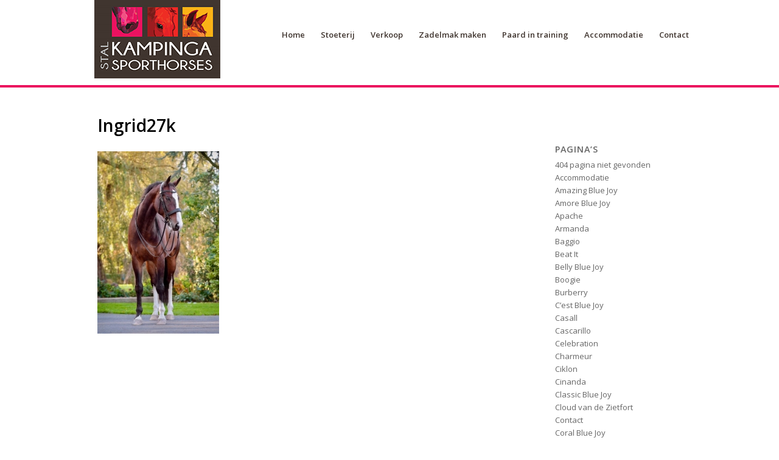

--- FILE ---
content_type: text/html; charset=UTF-8
request_url: https://www.stalkampinga.nl/verkoop-bemiddeling/ingrid27k/
body_size: 13737
content:
<!DOCTYPE html>
<html lang="nl" class="html_stretched responsive av-preloader-disabled av-default-lightbox  html_header_top html_logo_left html_main_nav_header html_menu_right html_custom html_header_sticky_disabled html_header_shrinking_disabled html_mobile_menu_tablet html_header_searchicon html_content_align_center html_header_unstick_top_disabled html_header_stretch_disabled html_av-overlay-full html_av-submenu-noclone html_entry_id_1327 av-cookies-no-cookie-consent av-no-preview html_text_menu_active ">
<head>
<meta charset="UTF-8" />


<!-- mobile setting -->
<meta name="viewport" content="width=device-width, initial-scale=1">

<!-- Scripts/CSS and wp_head hook -->
<meta name='robots' content='index, follow, max-image-preview:large, max-snippet:-1, max-video-preview:-1' />

	<!-- This site is optimized with the Yoast SEO plugin v20.7 - https://yoast.com/wordpress/plugins/seo/ -->
	<title>Ingrid27k - Stal Kampinga - Opfok, africhting en in- en verkoop van paarden</title>
	<link rel="canonical" href="https://www.stalkampinga.nl/verkoop-bemiddeling/ingrid27k/" />
	<meta property="og:locale" content="nl_NL" />
	<meta property="og:type" content="article" />
	<meta property="og:title" content="Ingrid27k - Stal Kampinga - Opfok, africhting en in- en verkoop van paarden" />
	<meta property="og:url" content="https://www.stalkampinga.nl/verkoop-bemiddeling/ingrid27k/" />
	<meta property="og:site_name" content="Stal Kampinga - Opfok, africhting en in- en verkoop van paarden" />
	<meta property="og:image" content="https://www.stalkampinga.nl/verkoop-bemiddeling/ingrid27k" />
	<meta property="og:image:width" content="362" />
	<meta property="og:image:height" content="543" />
	<meta property="og:image:type" content="image/jpeg" />
	<script type="application/ld+json" class="yoast-schema-graph">{"@context":"https://schema.org","@graph":[{"@type":"WebPage","@id":"https://www.stalkampinga.nl/verkoop-bemiddeling/ingrid27k/","url":"https://www.stalkampinga.nl/verkoop-bemiddeling/ingrid27k/","name":"Ingrid27k - Stal Kampinga - Opfok, africhting en in- en verkoop van paarden","isPartOf":{"@id":"https://www.stalkampinga.nl/#website"},"primaryImageOfPage":{"@id":"https://www.stalkampinga.nl/verkoop-bemiddeling/ingrid27k/#primaryimage"},"image":{"@id":"https://www.stalkampinga.nl/verkoop-bemiddeling/ingrid27k/#primaryimage"},"thumbnailUrl":"https://www.stalkampinga.nl/site/wp-content/uploads/2020/12/Ingrid27k.jpg","datePublished":"2020-12-10T16:59:48+00:00","dateModified":"2020-12-10T16:59:48+00:00","breadcrumb":{"@id":"https://www.stalkampinga.nl/verkoop-bemiddeling/ingrid27k/#breadcrumb"},"inLanguage":"nl","potentialAction":[{"@type":"ReadAction","target":["https://www.stalkampinga.nl/verkoop-bemiddeling/ingrid27k/"]}]},{"@type":"ImageObject","inLanguage":"nl","@id":"https://www.stalkampinga.nl/verkoop-bemiddeling/ingrid27k/#primaryimage","url":"https://www.stalkampinga.nl/site/wp-content/uploads/2020/12/Ingrid27k.jpg","contentUrl":"https://www.stalkampinga.nl/site/wp-content/uploads/2020/12/Ingrid27k.jpg","width":362,"height":543},{"@type":"BreadcrumbList","@id":"https://www.stalkampinga.nl/verkoop-bemiddeling/ingrid27k/#breadcrumb","itemListElement":[{"@type":"ListItem","position":1,"name":"Verkoop","item":"https://www.stalkampinga.nl/verkoop-bemiddeling/"},{"@type":"ListItem","position":2,"name":"Ingrid27k"}]},{"@type":"WebSite","@id":"https://www.stalkampinga.nl/#website","url":"https://www.stalkampinga.nl/","name":"Stal Kampinga - Opfok, africhting en in- en verkoop van paarden","description":"Midden in de polders even buiten Leerdam, Zuid Holland, bevindt ons opfokbedrijf voor jonge paarden. In de zomer nemen wij graag de zorg over van uw jonge paard","potentialAction":[{"@type":"SearchAction","target":{"@type":"EntryPoint","urlTemplate":"https://www.stalkampinga.nl/?s={search_term_string}"},"query-input":"required name=search_term_string"}],"inLanguage":"nl"}]}</script>
	<!-- / Yoast SEO plugin. -->


<link rel="alternate" type="application/rss+xml" title="Stal Kampinga - Opfok, africhting en in- en verkoop van paarden &raquo; Feed" href="https://www.stalkampinga.nl/feed/" />
<link rel="alternate" type="application/rss+xml" title="Stal Kampinga - Opfok, africhting en in- en verkoop van paarden &raquo; Reactiesfeed" href="https://www.stalkampinga.nl/comments/feed/" />
		<!-- This site uses the Google Analytics by ExactMetrics plugin v7.12.1 - Using Analytics tracking - https://www.exactmetrics.com/ -->
							<script
				src="//www.googletagmanager.com/gtag/js?id=G-NYXQ0TSNMF"  data-cfasync="false" data-wpfc-render="false" type="text/javascript" async></script>
			<script data-cfasync="false" data-wpfc-render="false" type="text/javascript">
				var em_version = '7.12.1';
				var em_track_user = true;
				var em_no_track_reason = '';
				
								var disableStrs = [
										'ga-disable-G-NYXQ0TSNMF',
														];

				/* Function to detect opted out users */
				function __gtagTrackerIsOptedOut() {
					for (var index = 0; index < disableStrs.length; index++) {
						if (document.cookie.indexOf(disableStrs[index] + '=true') > -1) {
							return true;
						}
					}

					return false;
				}

				/* Disable tracking if the opt-out cookie exists. */
				if (__gtagTrackerIsOptedOut()) {
					for (var index = 0; index < disableStrs.length; index++) {
						window[disableStrs[index]] = true;
					}
				}

				/* Opt-out function */
				function __gtagTrackerOptout() {
					for (var index = 0; index < disableStrs.length; index++) {
						document.cookie = disableStrs[index] + '=true; expires=Thu, 31 Dec 2099 23:59:59 UTC; path=/';
						window[disableStrs[index]] = true;
					}
				}

				if ('undefined' === typeof gaOptout) {
					function gaOptout() {
						__gtagTrackerOptout();
					}
				}
								window.dataLayer = window.dataLayer || [];

				window.ExactMetricsDualTracker = {
					helpers: {},
					trackers: {},
				};
				if (em_track_user) {
					function __gtagDataLayer() {
						dataLayer.push(arguments);
					}

					function __gtagTracker(type, name, parameters) {
						if (!parameters) {
							parameters = {};
						}

						if (parameters.send_to) {
							__gtagDataLayer.apply(null, arguments);
							return;
						}

						if (type === 'event') {
														parameters.send_to = exactmetrics_frontend.v4_id;
							var hookName = name;
							if (typeof parameters['event_category'] !== 'undefined') {
								hookName = parameters['event_category'] + ':' + name;
							}

							if (typeof ExactMetricsDualTracker.trackers[hookName] !== 'undefined') {
								ExactMetricsDualTracker.trackers[hookName](parameters);
							} else {
								__gtagDataLayer('event', name, parameters);
							}
							
													} else {
							__gtagDataLayer.apply(null, arguments);
						}
					}

					__gtagTracker('js', new Date());
					__gtagTracker('set', {
						'developer_id.dNDMyYj': true,
											});
										__gtagTracker('config', 'G-NYXQ0TSNMF', {"forceSSL":"true"} );
															window.gtag = __gtagTracker;										(function () {
						/* https://developers.google.com/analytics/devguides/collection/analyticsjs/ */
						/* ga and __gaTracker compatibility shim. */
						var noopfn = function () {
							return null;
						};
						var newtracker = function () {
							return new Tracker();
						};
						var Tracker = function () {
							return null;
						};
						var p = Tracker.prototype;
						p.get = noopfn;
						p.set = noopfn;
						p.send = function () {
							var args = Array.prototype.slice.call(arguments);
							args.unshift('send');
							__gaTracker.apply(null, args);
						};
						var __gaTracker = function () {
							var len = arguments.length;
							if (len === 0) {
								return;
							}
							var f = arguments[len - 1];
							if (typeof f !== 'object' || f === null || typeof f.hitCallback !== 'function') {
								if ('send' === arguments[0]) {
									var hitConverted, hitObject = false, action;
									if ('event' === arguments[1]) {
										if ('undefined' !== typeof arguments[3]) {
											hitObject = {
												'eventAction': arguments[3],
												'eventCategory': arguments[2],
												'eventLabel': arguments[4],
												'value': arguments[5] ? arguments[5] : 1,
											}
										}
									}
									if ('pageview' === arguments[1]) {
										if ('undefined' !== typeof arguments[2]) {
											hitObject = {
												'eventAction': 'page_view',
												'page_path': arguments[2],
											}
										}
									}
									if (typeof arguments[2] === 'object') {
										hitObject = arguments[2];
									}
									if (typeof arguments[5] === 'object') {
										Object.assign(hitObject, arguments[5]);
									}
									if ('undefined' !== typeof arguments[1].hitType) {
										hitObject = arguments[1];
										if ('pageview' === hitObject.hitType) {
											hitObject.eventAction = 'page_view';
										}
									}
									if (hitObject) {
										action = 'timing' === arguments[1].hitType ? 'timing_complete' : hitObject.eventAction;
										hitConverted = mapArgs(hitObject);
										__gtagTracker('event', action, hitConverted);
									}
								}
								return;
							}

							function mapArgs(args) {
								var arg, hit = {};
								var gaMap = {
									'eventCategory': 'event_category',
									'eventAction': 'event_action',
									'eventLabel': 'event_label',
									'eventValue': 'event_value',
									'nonInteraction': 'non_interaction',
									'timingCategory': 'event_category',
									'timingVar': 'name',
									'timingValue': 'value',
									'timingLabel': 'event_label',
									'page': 'page_path',
									'location': 'page_location',
									'title': 'page_title',
								};
								for (arg in args) {
																		if (!(!args.hasOwnProperty(arg) || !gaMap.hasOwnProperty(arg))) {
										hit[gaMap[arg]] = args[arg];
									} else {
										hit[arg] = args[arg];
									}
								}
								return hit;
							}

							try {
								f.hitCallback();
							} catch (ex) {
							}
						};
						__gaTracker.create = newtracker;
						__gaTracker.getByName = newtracker;
						__gaTracker.getAll = function () {
							return [];
						};
						__gaTracker.remove = noopfn;
						__gaTracker.loaded = true;
						window['__gaTracker'] = __gaTracker;
					})();
									} else {
										console.log("");
					(function () {
						function __gtagTracker() {
							return null;
						}

						window['__gtagTracker'] = __gtagTracker;
						window['gtag'] = __gtagTracker;
					})();
									}
			</script>
				<!-- / Google Analytics by ExactMetrics -->
		
<!-- google webfont font replacement -->

			<script type='text/javascript'>

				(function() {
					
					/*	check if webfonts are disabled by user setting via cookie - or user must opt in.	*/
					var html = document.getElementsByTagName('html')[0];
					var cookie_check = html.className.indexOf('av-cookies-needs-opt-in') >= 0 || html.className.indexOf('av-cookies-can-opt-out') >= 0;
					var allow_continue = true;
					var silent_accept_cookie = html.className.indexOf('av-cookies-user-silent-accept') >= 0;

					if( cookie_check && ! silent_accept_cookie )
					{
						if( ! document.cookie.match(/aviaCookieConsent/) || html.className.indexOf('av-cookies-session-refused') >= 0 )
						{
							allow_continue = false;
						}
						else
						{
							if( ! document.cookie.match(/aviaPrivacyRefuseCookiesHideBar/) )
							{
								allow_continue = false;
							}
							else if( ! document.cookie.match(/aviaPrivacyEssentialCookiesEnabled/) )
							{
								allow_continue = false;
							}
							else if( document.cookie.match(/aviaPrivacyGoogleWebfontsDisabled/) )
							{
								allow_continue = false;
							}
						}
					}
					
					if( allow_continue )
					{
						var f = document.createElement('link');
					
						f.type 	= 'text/css';
						f.rel 	= 'stylesheet';
						f.href 	= '//fonts.googleapis.com/css?family=Open+Sans:400,600';
						f.id 	= 'avia-google-webfont';

						document.getElementsByTagName('head')[0].appendChild(f);
					}
				})();
			
			</script>
			<script type="text/javascript">
window._wpemojiSettings = {"baseUrl":"https:\/\/s.w.org\/images\/core\/emoji\/14.0.0\/72x72\/","ext":".png","svgUrl":"https:\/\/s.w.org\/images\/core\/emoji\/14.0.0\/svg\/","svgExt":".svg","source":{"concatemoji":"https:\/\/www.stalkampinga.nl\/site\/wp-includes\/js\/wp-emoji-release.min.js"}};
/*! This file is auto-generated */
!function(e,a,t){var n,r,o,i=a.createElement("canvas"),p=i.getContext&&i.getContext("2d");function s(e,t){var a=String.fromCharCode,e=(p.clearRect(0,0,i.width,i.height),p.fillText(a.apply(this,e),0,0),i.toDataURL());return p.clearRect(0,0,i.width,i.height),p.fillText(a.apply(this,t),0,0),e===i.toDataURL()}function c(e){var t=a.createElement("script");t.src=e,t.defer=t.type="text/javascript",a.getElementsByTagName("head")[0].appendChild(t)}for(o=Array("flag","emoji"),t.supports={everything:!0,everythingExceptFlag:!0},r=0;r<o.length;r++)t.supports[o[r]]=function(e){if(p&&p.fillText)switch(p.textBaseline="top",p.font="600 32px Arial",e){case"flag":return s([127987,65039,8205,9895,65039],[127987,65039,8203,9895,65039])?!1:!s([55356,56826,55356,56819],[55356,56826,8203,55356,56819])&&!s([55356,57332,56128,56423,56128,56418,56128,56421,56128,56430,56128,56423,56128,56447],[55356,57332,8203,56128,56423,8203,56128,56418,8203,56128,56421,8203,56128,56430,8203,56128,56423,8203,56128,56447]);case"emoji":return!s([129777,127995,8205,129778,127999],[129777,127995,8203,129778,127999])}return!1}(o[r]),t.supports.everything=t.supports.everything&&t.supports[o[r]],"flag"!==o[r]&&(t.supports.everythingExceptFlag=t.supports.everythingExceptFlag&&t.supports[o[r]]);t.supports.everythingExceptFlag=t.supports.everythingExceptFlag&&!t.supports.flag,t.DOMReady=!1,t.readyCallback=function(){t.DOMReady=!0},t.supports.everything||(n=function(){t.readyCallback()},a.addEventListener?(a.addEventListener("DOMContentLoaded",n,!1),e.addEventListener("load",n,!1)):(e.attachEvent("onload",n),a.attachEvent("onreadystatechange",function(){"complete"===a.readyState&&t.readyCallback()})),(e=t.source||{}).concatemoji?c(e.concatemoji):e.wpemoji&&e.twemoji&&(c(e.twemoji),c(e.wpemoji)))}(window,document,window._wpemojiSettings);
</script>
<style type="text/css">
img.wp-smiley,
img.emoji {
	display: inline !important;
	border: none !important;
	box-shadow: none !important;
	height: 1em !important;
	width: 1em !important;
	margin: 0 0.07em !important;
	vertical-align: -0.1em !important;
	background: none !important;
	padding: 0 !important;
}
</style>
	<link rel='stylesheet' id='wp-block-library-css' href='https://www.stalkampinga.nl/site/wp-includes/css/dist/block-library/style.min.css' type='text/css' media='all' />
<link rel='stylesheet' id='classic-theme-styles-css' href='https://www.stalkampinga.nl/site/wp-includes/css/classic-themes.min.css' type='text/css' media='all' />
<style id='global-styles-inline-css' type='text/css'>
body{--wp--preset--color--black: #000000;--wp--preset--color--cyan-bluish-gray: #abb8c3;--wp--preset--color--white: #ffffff;--wp--preset--color--pale-pink: #f78da7;--wp--preset--color--vivid-red: #cf2e2e;--wp--preset--color--luminous-vivid-orange: #ff6900;--wp--preset--color--luminous-vivid-amber: #fcb900;--wp--preset--color--light-green-cyan: #7bdcb5;--wp--preset--color--vivid-green-cyan: #00d084;--wp--preset--color--pale-cyan-blue: #8ed1fc;--wp--preset--color--vivid-cyan-blue: #0693e3;--wp--preset--color--vivid-purple: #9b51e0;--wp--preset--gradient--vivid-cyan-blue-to-vivid-purple: linear-gradient(135deg,rgba(6,147,227,1) 0%,rgb(155,81,224) 100%);--wp--preset--gradient--light-green-cyan-to-vivid-green-cyan: linear-gradient(135deg,rgb(122,220,180) 0%,rgb(0,208,130) 100%);--wp--preset--gradient--luminous-vivid-amber-to-luminous-vivid-orange: linear-gradient(135deg,rgba(252,185,0,1) 0%,rgba(255,105,0,1) 100%);--wp--preset--gradient--luminous-vivid-orange-to-vivid-red: linear-gradient(135deg,rgba(255,105,0,1) 0%,rgb(207,46,46) 100%);--wp--preset--gradient--very-light-gray-to-cyan-bluish-gray: linear-gradient(135deg,rgb(238,238,238) 0%,rgb(169,184,195) 100%);--wp--preset--gradient--cool-to-warm-spectrum: linear-gradient(135deg,rgb(74,234,220) 0%,rgb(151,120,209) 20%,rgb(207,42,186) 40%,rgb(238,44,130) 60%,rgb(251,105,98) 80%,rgb(254,248,76) 100%);--wp--preset--gradient--blush-light-purple: linear-gradient(135deg,rgb(255,206,236) 0%,rgb(152,150,240) 100%);--wp--preset--gradient--blush-bordeaux: linear-gradient(135deg,rgb(254,205,165) 0%,rgb(254,45,45) 50%,rgb(107,0,62) 100%);--wp--preset--gradient--luminous-dusk: linear-gradient(135deg,rgb(255,203,112) 0%,rgb(199,81,192) 50%,rgb(65,88,208) 100%);--wp--preset--gradient--pale-ocean: linear-gradient(135deg,rgb(255,245,203) 0%,rgb(182,227,212) 50%,rgb(51,167,181) 100%);--wp--preset--gradient--electric-grass: linear-gradient(135deg,rgb(202,248,128) 0%,rgb(113,206,126) 100%);--wp--preset--gradient--midnight: linear-gradient(135deg,rgb(2,3,129) 0%,rgb(40,116,252) 100%);--wp--preset--duotone--dark-grayscale: url('#wp-duotone-dark-grayscale');--wp--preset--duotone--grayscale: url('#wp-duotone-grayscale');--wp--preset--duotone--purple-yellow: url('#wp-duotone-purple-yellow');--wp--preset--duotone--blue-red: url('#wp-duotone-blue-red');--wp--preset--duotone--midnight: url('#wp-duotone-midnight');--wp--preset--duotone--magenta-yellow: url('#wp-duotone-magenta-yellow');--wp--preset--duotone--purple-green: url('#wp-duotone-purple-green');--wp--preset--duotone--blue-orange: url('#wp-duotone-blue-orange');--wp--preset--font-size--small: 13px;--wp--preset--font-size--medium: 20px;--wp--preset--font-size--large: 36px;--wp--preset--font-size--x-large: 42px;--wp--preset--spacing--20: 0.44rem;--wp--preset--spacing--30: 0.67rem;--wp--preset--spacing--40: 1rem;--wp--preset--spacing--50: 1.5rem;--wp--preset--spacing--60: 2.25rem;--wp--preset--spacing--70: 3.38rem;--wp--preset--spacing--80: 5.06rem;}:where(.is-layout-flex){gap: 0.5em;}body .is-layout-flow > .alignleft{float: left;margin-inline-start: 0;margin-inline-end: 2em;}body .is-layout-flow > .alignright{float: right;margin-inline-start: 2em;margin-inline-end: 0;}body .is-layout-flow > .aligncenter{margin-left: auto !important;margin-right: auto !important;}body .is-layout-constrained > .alignleft{float: left;margin-inline-start: 0;margin-inline-end: 2em;}body .is-layout-constrained > .alignright{float: right;margin-inline-start: 2em;margin-inline-end: 0;}body .is-layout-constrained > .aligncenter{margin-left: auto !important;margin-right: auto !important;}body .is-layout-constrained > :where(:not(.alignleft):not(.alignright):not(.alignfull)){max-width: var(--wp--style--global--content-size);margin-left: auto !important;margin-right: auto !important;}body .is-layout-constrained > .alignwide{max-width: var(--wp--style--global--wide-size);}body .is-layout-flex{display: flex;}body .is-layout-flex{flex-wrap: wrap;align-items: center;}body .is-layout-flex > *{margin: 0;}:where(.wp-block-columns.is-layout-flex){gap: 2em;}.has-black-color{color: var(--wp--preset--color--black) !important;}.has-cyan-bluish-gray-color{color: var(--wp--preset--color--cyan-bluish-gray) !important;}.has-white-color{color: var(--wp--preset--color--white) !important;}.has-pale-pink-color{color: var(--wp--preset--color--pale-pink) !important;}.has-vivid-red-color{color: var(--wp--preset--color--vivid-red) !important;}.has-luminous-vivid-orange-color{color: var(--wp--preset--color--luminous-vivid-orange) !important;}.has-luminous-vivid-amber-color{color: var(--wp--preset--color--luminous-vivid-amber) !important;}.has-light-green-cyan-color{color: var(--wp--preset--color--light-green-cyan) !important;}.has-vivid-green-cyan-color{color: var(--wp--preset--color--vivid-green-cyan) !important;}.has-pale-cyan-blue-color{color: var(--wp--preset--color--pale-cyan-blue) !important;}.has-vivid-cyan-blue-color{color: var(--wp--preset--color--vivid-cyan-blue) !important;}.has-vivid-purple-color{color: var(--wp--preset--color--vivid-purple) !important;}.has-black-background-color{background-color: var(--wp--preset--color--black) !important;}.has-cyan-bluish-gray-background-color{background-color: var(--wp--preset--color--cyan-bluish-gray) !important;}.has-white-background-color{background-color: var(--wp--preset--color--white) !important;}.has-pale-pink-background-color{background-color: var(--wp--preset--color--pale-pink) !important;}.has-vivid-red-background-color{background-color: var(--wp--preset--color--vivid-red) !important;}.has-luminous-vivid-orange-background-color{background-color: var(--wp--preset--color--luminous-vivid-orange) !important;}.has-luminous-vivid-amber-background-color{background-color: var(--wp--preset--color--luminous-vivid-amber) !important;}.has-light-green-cyan-background-color{background-color: var(--wp--preset--color--light-green-cyan) !important;}.has-vivid-green-cyan-background-color{background-color: var(--wp--preset--color--vivid-green-cyan) !important;}.has-pale-cyan-blue-background-color{background-color: var(--wp--preset--color--pale-cyan-blue) !important;}.has-vivid-cyan-blue-background-color{background-color: var(--wp--preset--color--vivid-cyan-blue) !important;}.has-vivid-purple-background-color{background-color: var(--wp--preset--color--vivid-purple) !important;}.has-black-border-color{border-color: var(--wp--preset--color--black) !important;}.has-cyan-bluish-gray-border-color{border-color: var(--wp--preset--color--cyan-bluish-gray) !important;}.has-white-border-color{border-color: var(--wp--preset--color--white) !important;}.has-pale-pink-border-color{border-color: var(--wp--preset--color--pale-pink) !important;}.has-vivid-red-border-color{border-color: var(--wp--preset--color--vivid-red) !important;}.has-luminous-vivid-orange-border-color{border-color: var(--wp--preset--color--luminous-vivid-orange) !important;}.has-luminous-vivid-amber-border-color{border-color: var(--wp--preset--color--luminous-vivid-amber) !important;}.has-light-green-cyan-border-color{border-color: var(--wp--preset--color--light-green-cyan) !important;}.has-vivid-green-cyan-border-color{border-color: var(--wp--preset--color--vivid-green-cyan) !important;}.has-pale-cyan-blue-border-color{border-color: var(--wp--preset--color--pale-cyan-blue) !important;}.has-vivid-cyan-blue-border-color{border-color: var(--wp--preset--color--vivid-cyan-blue) !important;}.has-vivid-purple-border-color{border-color: var(--wp--preset--color--vivid-purple) !important;}.has-vivid-cyan-blue-to-vivid-purple-gradient-background{background: var(--wp--preset--gradient--vivid-cyan-blue-to-vivid-purple) !important;}.has-light-green-cyan-to-vivid-green-cyan-gradient-background{background: var(--wp--preset--gradient--light-green-cyan-to-vivid-green-cyan) !important;}.has-luminous-vivid-amber-to-luminous-vivid-orange-gradient-background{background: var(--wp--preset--gradient--luminous-vivid-amber-to-luminous-vivid-orange) !important;}.has-luminous-vivid-orange-to-vivid-red-gradient-background{background: var(--wp--preset--gradient--luminous-vivid-orange-to-vivid-red) !important;}.has-very-light-gray-to-cyan-bluish-gray-gradient-background{background: var(--wp--preset--gradient--very-light-gray-to-cyan-bluish-gray) !important;}.has-cool-to-warm-spectrum-gradient-background{background: var(--wp--preset--gradient--cool-to-warm-spectrum) !important;}.has-blush-light-purple-gradient-background{background: var(--wp--preset--gradient--blush-light-purple) !important;}.has-blush-bordeaux-gradient-background{background: var(--wp--preset--gradient--blush-bordeaux) !important;}.has-luminous-dusk-gradient-background{background: var(--wp--preset--gradient--luminous-dusk) !important;}.has-pale-ocean-gradient-background{background: var(--wp--preset--gradient--pale-ocean) !important;}.has-electric-grass-gradient-background{background: var(--wp--preset--gradient--electric-grass) !important;}.has-midnight-gradient-background{background: var(--wp--preset--gradient--midnight) !important;}.has-small-font-size{font-size: var(--wp--preset--font-size--small) !important;}.has-medium-font-size{font-size: var(--wp--preset--font-size--medium) !important;}.has-large-font-size{font-size: var(--wp--preset--font-size--large) !important;}.has-x-large-font-size{font-size: var(--wp--preset--font-size--x-large) !important;}
.wp-block-navigation a:where(:not(.wp-element-button)){color: inherit;}
:where(.wp-block-columns.is-layout-flex){gap: 2em;}
.wp-block-pullquote{font-size: 1.5em;line-height: 1.6;}
</style>
<link rel='stylesheet' id='contact-form-7-css' href='https://www.stalkampinga.nl/site/wp-content/plugins/contact-form-7/includes/css/styles.css' type='text/css' media='all' />
<link rel='stylesheet' id='avia-merged-styles-css' href='https://www.stalkampinga.nl/site/wp-content/uploads/dynamic_avia/avia-merged-styles-0aefc14920ccd1ebc025889e2cc0bcef---63ecb3d6131e4.css' type='text/css' media='all' />
<script type='text/javascript' src='https://www.stalkampinga.nl/site/wp-includes/js/jquery/jquery.min.js' id='jquery-core-js'></script>
<script type='text/javascript' src='https://www.stalkampinga.nl/site/wp-includes/js/jquery/jquery-migrate.min.js' id='jquery-migrate-js'></script>
<script type='text/javascript' src='https://www.stalkampinga.nl/site/wp-content/plugins/google-analytics-dashboard-for-wp/assets/js/frontend-gtag.min.js' id='exactmetrics-frontend-script-js'></script>
<script data-cfasync="false" data-wpfc-render="false" type="text/javascript" id='exactmetrics-frontend-script-js-extra'>/* <![CDATA[ */
var exactmetrics_frontend = {"js_events_tracking":"true","download_extensions":"zip,mp3,mpeg,pdf,docx,pptx,xlsx,rar","inbound_paths":"[{\"path\":\"\\\/go\\\/\",\"label\":\"affiliate\"},{\"path\":\"\\\/recommend\\\/\",\"label\":\"affiliate\"}]","home_url":"https:\/\/www.stalkampinga.nl","hash_tracking":"false","ua":"","v4_id":"G-NYXQ0TSNMF"};/* ]]> */
</script>
<script type='text/javascript' src='https://www.stalkampinga.nl/site/wp-content/themes/stalkampinga/js/avia-compat.js' id='avia-compat-js'></script>
<link rel="https://api.w.org/" href="https://www.stalkampinga.nl/wp-json/" /><link rel="alternate" type="application/json" href="https://www.stalkampinga.nl/wp-json/wp/v2/media/1327" /><link rel="EditURI" type="application/rsd+xml" title="RSD" href="https://www.stalkampinga.nl/site/xmlrpc.php?rsd" />
<link rel="wlwmanifest" type="application/wlwmanifest+xml" href="https://www.stalkampinga.nl/site/wp-includes/wlwmanifest.xml" />

<link rel='shortlink' href='https://www.stalkampinga.nl/?p=1327' />
<link rel="alternate" type="application/json+oembed" href="https://www.stalkampinga.nl/wp-json/oembed/1.0/embed?url=https%3A%2F%2Fwww.stalkampinga.nl%2Fverkoop-bemiddeling%2Fingrid27k%2F" />
<link rel="alternate" type="text/xml+oembed" href="https://www.stalkampinga.nl/wp-json/oembed/1.0/embed?url=https%3A%2F%2Fwww.stalkampinga.nl%2Fverkoop-bemiddeling%2Fingrid27k%2F&#038;format=xml" />
<link rel="profile" href="https://gmpg.org/xfn/11" />
<link rel="alternate" type="application/rss+xml" title="Stal Kampinga - Opfok, africhting en in- en verkoop van paarden RSS2 Feed" href="https://www.stalkampinga.nl/feed/" />
<link rel="pingback" href="https://www.stalkampinga.nl/site/xmlrpc.php" />

<style type='text/css' media='screen'>
 #top #header_main > .container, #top #header_main > .container .main_menu  .av-main-nav > li > a, #top #header_main #menu-item-shop .cart_dropdown_link{ height:140px; line-height: 140px; }
 .html_top_nav_header .av-logo-container{ height:140px;  }
 .html_header_top.html_header_sticky #top #wrap_all #main{ padding-top:140px; } 
</style>
<!--[if lt IE 9]><script src="https://www.stalkampinga.nl/site/wp-content/themes/stalkampinga/js/html5shiv.js"></script><![endif]-->
<link rel="icon" href="https://www.stalkampinga.nl/site/wp-content/uploads/2019/05/favicon.jpg" type="image/x-icon">
<style type='text/css'>
@font-face {font-family: 'entypo-fontello'; font-weight: normal; font-style: normal; font-display: auto;
src: url('https://www.stalkampinga.nl/site/wp-content/themes/stalkampinga/config-templatebuilder/avia-template-builder/assets/fonts/entypo-fontello.woff2') format('woff2'),
url('https://www.stalkampinga.nl/site/wp-content/themes/stalkampinga/config-templatebuilder/avia-template-builder/assets/fonts/entypo-fontello.woff') format('woff'),
url('https://www.stalkampinga.nl/site/wp-content/themes/stalkampinga/config-templatebuilder/avia-template-builder/assets/fonts/entypo-fontello.ttf') format('truetype'), 
url('https://www.stalkampinga.nl/site/wp-content/themes/stalkampinga/config-templatebuilder/avia-template-builder/assets/fonts/entypo-fontello.svg#entypo-fontello') format('svg'),
url('https://www.stalkampinga.nl/site/wp-content/themes/stalkampinga/config-templatebuilder/avia-template-builder/assets/fonts/entypo-fontello.eot'),
url('https://www.stalkampinga.nl/site/wp-content/themes/stalkampinga/config-templatebuilder/avia-template-builder/assets/fonts/entypo-fontello.eot?#iefix') format('embedded-opentype');
} #top .avia-font-entypo-fontello, body .avia-font-entypo-fontello, html body [data-av_iconfont='entypo-fontello']:before{ font-family: 'entypo-fontello'; }
</style>

<!--
Debugging Info for Theme support: 

Theme: Stal Kampinga
Version: 4.7.6.4
Installed: stalkampinga
AviaFramework Version: 5.0
AviaBuilder Version: 4.7.6.4
aviaElementManager Version: 1.0.1
- - - - - - - - - - -
ChildTheme: Kampinga Child
ChildTheme Version: 
ChildTheme Installed: stalkampinga

ML:128-PU:21-PLA:9
WP:6.1.9
Compress: CSS:all theme files - JS:disabled
Updates: disabled
PLAu:7
-->
</head>




<body data-rsssl=1 id="top" class="attachment attachment-template-default attachmentid-1327 attachment-jpeg  rtl_columns stretched open_sans" itemscope="itemscope" itemtype="https://schema.org/WebPage" >

	<svg xmlns="http://www.w3.org/2000/svg" viewBox="0 0 0 0" width="0" height="0" focusable="false" role="none" style="visibility: hidden; position: absolute; left: -9999px; overflow: hidden;" ><defs><filter id="wp-duotone-dark-grayscale"><feColorMatrix color-interpolation-filters="sRGB" type="matrix" values=" .299 .587 .114 0 0 .299 .587 .114 0 0 .299 .587 .114 0 0 .299 .587 .114 0 0 " /><feComponentTransfer color-interpolation-filters="sRGB" ><feFuncR type="table" tableValues="0 0.49803921568627" /><feFuncG type="table" tableValues="0 0.49803921568627" /><feFuncB type="table" tableValues="0 0.49803921568627" /><feFuncA type="table" tableValues="1 1" /></feComponentTransfer><feComposite in2="SourceGraphic" operator="in" /></filter></defs></svg><svg xmlns="http://www.w3.org/2000/svg" viewBox="0 0 0 0" width="0" height="0" focusable="false" role="none" style="visibility: hidden; position: absolute; left: -9999px; overflow: hidden;" ><defs><filter id="wp-duotone-grayscale"><feColorMatrix color-interpolation-filters="sRGB" type="matrix" values=" .299 .587 .114 0 0 .299 .587 .114 0 0 .299 .587 .114 0 0 .299 .587 .114 0 0 " /><feComponentTransfer color-interpolation-filters="sRGB" ><feFuncR type="table" tableValues="0 1" /><feFuncG type="table" tableValues="0 1" /><feFuncB type="table" tableValues="0 1" /><feFuncA type="table" tableValues="1 1" /></feComponentTransfer><feComposite in2="SourceGraphic" operator="in" /></filter></defs></svg><svg xmlns="http://www.w3.org/2000/svg" viewBox="0 0 0 0" width="0" height="0" focusable="false" role="none" style="visibility: hidden; position: absolute; left: -9999px; overflow: hidden;" ><defs><filter id="wp-duotone-purple-yellow"><feColorMatrix color-interpolation-filters="sRGB" type="matrix" values=" .299 .587 .114 0 0 .299 .587 .114 0 0 .299 .587 .114 0 0 .299 .587 .114 0 0 " /><feComponentTransfer color-interpolation-filters="sRGB" ><feFuncR type="table" tableValues="0.54901960784314 0.98823529411765" /><feFuncG type="table" tableValues="0 1" /><feFuncB type="table" tableValues="0.71764705882353 0.25490196078431" /><feFuncA type="table" tableValues="1 1" /></feComponentTransfer><feComposite in2="SourceGraphic" operator="in" /></filter></defs></svg><svg xmlns="http://www.w3.org/2000/svg" viewBox="0 0 0 0" width="0" height="0" focusable="false" role="none" style="visibility: hidden; position: absolute; left: -9999px; overflow: hidden;" ><defs><filter id="wp-duotone-blue-red"><feColorMatrix color-interpolation-filters="sRGB" type="matrix" values=" .299 .587 .114 0 0 .299 .587 .114 0 0 .299 .587 .114 0 0 .299 .587 .114 0 0 " /><feComponentTransfer color-interpolation-filters="sRGB" ><feFuncR type="table" tableValues="0 1" /><feFuncG type="table" tableValues="0 0.27843137254902" /><feFuncB type="table" tableValues="0.5921568627451 0.27843137254902" /><feFuncA type="table" tableValues="1 1" /></feComponentTransfer><feComposite in2="SourceGraphic" operator="in" /></filter></defs></svg><svg xmlns="http://www.w3.org/2000/svg" viewBox="0 0 0 0" width="0" height="0" focusable="false" role="none" style="visibility: hidden; position: absolute; left: -9999px; overflow: hidden;" ><defs><filter id="wp-duotone-midnight"><feColorMatrix color-interpolation-filters="sRGB" type="matrix" values=" .299 .587 .114 0 0 .299 .587 .114 0 0 .299 .587 .114 0 0 .299 .587 .114 0 0 " /><feComponentTransfer color-interpolation-filters="sRGB" ><feFuncR type="table" tableValues="0 0" /><feFuncG type="table" tableValues="0 0.64705882352941" /><feFuncB type="table" tableValues="0 1" /><feFuncA type="table" tableValues="1 1" /></feComponentTransfer><feComposite in2="SourceGraphic" operator="in" /></filter></defs></svg><svg xmlns="http://www.w3.org/2000/svg" viewBox="0 0 0 0" width="0" height="0" focusable="false" role="none" style="visibility: hidden; position: absolute; left: -9999px; overflow: hidden;" ><defs><filter id="wp-duotone-magenta-yellow"><feColorMatrix color-interpolation-filters="sRGB" type="matrix" values=" .299 .587 .114 0 0 .299 .587 .114 0 0 .299 .587 .114 0 0 .299 .587 .114 0 0 " /><feComponentTransfer color-interpolation-filters="sRGB" ><feFuncR type="table" tableValues="0.78039215686275 1" /><feFuncG type="table" tableValues="0 0.94901960784314" /><feFuncB type="table" tableValues="0.35294117647059 0.47058823529412" /><feFuncA type="table" tableValues="1 1" /></feComponentTransfer><feComposite in2="SourceGraphic" operator="in" /></filter></defs></svg><svg xmlns="http://www.w3.org/2000/svg" viewBox="0 0 0 0" width="0" height="0" focusable="false" role="none" style="visibility: hidden; position: absolute; left: -9999px; overflow: hidden;" ><defs><filter id="wp-duotone-purple-green"><feColorMatrix color-interpolation-filters="sRGB" type="matrix" values=" .299 .587 .114 0 0 .299 .587 .114 0 0 .299 .587 .114 0 0 .299 .587 .114 0 0 " /><feComponentTransfer color-interpolation-filters="sRGB" ><feFuncR type="table" tableValues="0.65098039215686 0.40392156862745" /><feFuncG type="table" tableValues="0 1" /><feFuncB type="table" tableValues="0.44705882352941 0.4" /><feFuncA type="table" tableValues="1 1" /></feComponentTransfer><feComposite in2="SourceGraphic" operator="in" /></filter></defs></svg><svg xmlns="http://www.w3.org/2000/svg" viewBox="0 0 0 0" width="0" height="0" focusable="false" role="none" style="visibility: hidden; position: absolute; left: -9999px; overflow: hidden;" ><defs><filter id="wp-duotone-blue-orange"><feColorMatrix color-interpolation-filters="sRGB" type="matrix" values=" .299 .587 .114 0 0 .299 .587 .114 0 0 .299 .587 .114 0 0 .299 .587 .114 0 0 " /><feComponentTransfer color-interpolation-filters="sRGB" ><feFuncR type="table" tableValues="0.098039215686275 1" /><feFuncG type="table" tableValues="0 0.66274509803922" /><feFuncB type="table" tableValues="0.84705882352941 0.41960784313725" /><feFuncA type="table" tableValues="1 1" /></feComponentTransfer><feComposite in2="SourceGraphic" operator="in" /></filter></defs></svg>
	<div id='wrap_all'>

	
<header id='header' class='all_colors header_color light_bg_color  av_header_top av_logo_left av_main_nav_header av_menu_right av_custom av_header_sticky_disabled av_header_shrinking_disabled av_header_stretch_disabled av_mobile_menu_tablet av_header_searchicon av_header_unstick_top_disabled av_bottom_nav_disabled  av_header_border_disabled'  role="banner" itemscope="itemscope" itemtype="https://schema.org/WPHeader" >

		<div  id='header_main' class='container_wrap container_wrap_logo'>
	
        <div class='container av-logo-container'><div class='inner-container'><span class='logo'><a href='https://www.stalkampinga.nl/'><img height="100" width="300" src='https://www.stalkampinga.nl/site/wp-content/uploads/2022/01/logo_kampinga.png' alt='Stal Kampinga - Opfok, africhting en in- en verkoop van paarden' title='' /></a></span><nav class='main_menu' data-selectname='Selecteer een pagina'  role="navigation" itemscope="itemscope" itemtype="https://schema.org/SiteNavigationElement" ><div class="avia-menu av-main-nav-wrap"><ul id="avia-menu" class="menu av-main-nav"><li id="menu-item-25" class="menu-item menu-item-type-custom menu-item-object-custom menu-item-top-level menu-item-top-level-1"><a href="https://www.stalkampinga.nl/site" itemprop="url"><span class="avia-bullet"></span><span class="avia-menu-text">Home</span><span class="avia-menu-fx"><span class="avia-arrow-wrap"><span class="avia-arrow"></span></span></span></a></li>
<li id="menu-item-29" class="menu-item menu-item-type-post_type menu-item-object-page menu-item-has-children menu-item-top-level menu-item-top-level-2"><a href="https://www.stalkampinga.nl/stoeterij/" itemprop="url"><span class="avia-bullet"></span><span class="avia-menu-text">Stoeterij</span><span class="avia-menu-fx"><span class="avia-arrow-wrap"><span class="avia-arrow"></span></span></span></a>


<ul class="sub-menu">
	<li id="menu-item-2478" class="menu-item menu-item-type-post_type menu-item-object-page"><a href="https://www.stalkampinga.nl/stoeterij/spring-veulens-te-koop/" itemprop="url"><span class="avia-bullet"></span><span class="avia-menu-text">Spring veulens te koop</span></a></li>
</ul>
</li>
<li id="menu-item-420" class="menu-item menu-item-type-post_type menu-item-object-page menu-item-top-level menu-item-top-level-3"><a href="https://www.stalkampinga.nl/verkoop-bemiddeling/" itemprop="url"><span class="avia-bullet"></span><span class="avia-menu-text">Verkoop</span><span class="avia-menu-fx"><span class="avia-arrow-wrap"><span class="avia-arrow"></span></span></span></a></li>
<li id="menu-item-28" class="menu-item menu-item-type-post_type menu-item-object-page menu-item-top-level menu-item-top-level-4"><a href="https://www.stalkampinga.nl/zadelmak-maken/" itemprop="url"><span class="avia-bullet"></span><span class="avia-menu-text">Zadelmak maken</span><span class="avia-menu-fx"><span class="avia-arrow-wrap"><span class="avia-arrow"></span></span></span></a></li>
<li id="menu-item-390" class="menu-item menu-item-type-post_type menu-item-object-page menu-item-top-level menu-item-top-level-5"><a href="https://www.stalkampinga.nl/paard-in-training/" itemprop="url"><span class="avia-bullet"></span><span class="avia-menu-text">Paard in training</span><span class="avia-menu-fx"><span class="avia-arrow-wrap"><span class="avia-arrow"></span></span></span></a></li>
<li id="menu-item-26" class="menu-item menu-item-type-post_type menu-item-object-page menu-item-top-level menu-item-top-level-6"><a href="https://www.stalkampinga.nl/accommodatie/" itemprop="url"><span class="avia-bullet"></span><span class="avia-menu-text">Accommodatie</span><span class="avia-menu-fx"><span class="avia-arrow-wrap"><span class="avia-arrow"></span></span></span></a></li>
<li id="menu-item-30" class="menu-item menu-item-type-post_type menu-item-object-page menu-item-top-level menu-item-top-level-7"><a href="https://www.stalkampinga.nl/contact/" itemprop="url"><span class="avia-bullet"></span><span class="avia-menu-text">Contact</span><span class="avia-menu-fx"><span class="avia-arrow-wrap"><span class="avia-arrow"></span></span></span></a></li>
<li id="menu-item-search" class="noMobile menu-item menu-item-search-dropdown menu-item-avia-special"><a aria-label="Zoek" href="?s=" rel="nofollow" data-avia-search-tooltip="

&lt;form role=&quot;search&quot; action=&quot;https://www.stalkampinga.nl/&quot; id=&quot;searchform&quot; method=&quot;get&quot; class=&quot;&quot;&gt;
	&lt;div&gt;
		&lt;input type=&quot;submit&quot; value=&quot;&quot; id=&quot;searchsubmit&quot; class=&quot;button avia-font-entypo-fontello&quot; /&gt;
		&lt;input type=&quot;text&quot; id=&quot;s&quot; name=&quot;s&quot; value=&quot;&quot; placeholder='Zoek' /&gt;
			&lt;/div&gt;
&lt;/form&gt;" aria-hidden='false' data-av_icon='' data-av_iconfont='entypo-fontello'><span class="avia_hidden_link_text">Zoek</span></a></li><li class="av-burger-menu-main menu-item-avia-special ">
	        			<a href="#" aria-label="Menu" aria-hidden="false">
							<span class="av-hamburger av-hamburger--spin av-js-hamburger">
								<span class="av-hamburger-box">
						          <span class="av-hamburger-inner"></span>
						          <strong>Menu</strong>
								</span>
							</span>
							<span class="avia_hidden_link_text">Menu</span>
						</a>
	        		   </li></ul></div></nav></div> </div> 
		<!-- end container_wrap-->
		</div>
		<div class='header_bg'></div>

<!-- end header -->
</header>
		
	<div id='main' class='all_colors' data-scroll-offset='0'>

	<div class='stretch_full container_wrap alternate_color light_bg_color title_container'><div class='container'><h1 class='main-title entry-title '><a href='https://www.stalkampinga.nl/verkoop-bemiddeling/ingrid27k/' rel='bookmark' title='Permanente Link: Ingrid27k'  itemprop="headline" >Ingrid27k</a></h1><div class="breadcrumb breadcrumbs avia-breadcrumbs"><div class="breadcrumb-trail" ><span class="trail-before"><span class="breadcrumb-title">U bevindt zich hier:</span></span> <span  itemscope="itemscope" itemtype="https://schema.org/BreadcrumbList" ><span  itemscope="itemscope" itemtype="https://schema.org/ListItem" itemprop="itemListElement" ><a itemprop="url" href="https://www.stalkampinga.nl" title="Stal Kampinga - Opfok, africhting en in- en verkoop van paarden" rel="home" class="trail-begin"><span itemprop="name">Home</span></a><span itemprop="position" class="hidden">1</span></span></span> <span class="sep">/</span> <span  itemscope="itemscope" itemtype="https://schema.org/BreadcrumbList" ><span  itemscope="itemscope" itemtype="https://schema.org/ListItem" itemprop="itemListElement" ><a itemprop="url" href="https://www.stalkampinga.nl/verkoop-bemiddeling/" title="Verkoop"><span itemprop="name">Verkoop</span></a><span itemprop="position" class="hidden">2</span></span></span> <span class="sep">/</span> <span class="trail-end">Ingrid27k</span></div></div></div></div>
		<div class='container_wrap container_wrap_first main_color sidebar_right'>

			<div class='container'>

				<main class='template-page content  av-content-small alpha units'  role="main" itemprop="mainContentOfPage" >

                    
		<article class='post-entry post-entry-type-page post-entry-1327'  itemscope="itemscope" itemtype="https://schema.org/CreativeWork" >

			<div class="entry-content-wrapper clearfix">
                <header class="entry-content-header"></header><div class="entry-content"  itemprop="text" ><p class="attachment"><a href='https://www.stalkampinga.nl/site/wp-content/uploads/2020/12/Ingrid27k.jpg'><img width="200" height="300" src="https://www.stalkampinga.nl/site/wp-content/uploads/2020/12/Ingrid27k-200x300.jpg" class="avia-img-lazy-loading-1327 attachment-medium size-medium" alt="" decoding="async" loading="lazy" srcset="https://www.stalkampinga.nl/site/wp-content/uploads/2020/12/Ingrid27k-200x300.jpg 200w, https://www.stalkampinga.nl/site/wp-content/uploads/2020/12/Ingrid27k.jpg 362w" sizes="(max-width: 200px) 100vw, 200px" /></a></p>
</div><footer class="entry-footer"></footer>			</div>

		</article><!--end post-entry-->



				<!--end content-->
				</main>

				<aside class='sidebar sidebar_right   alpha units'  role="complementary" itemscope="itemscope" itemtype="https://schema.org/WPSideBar" ><div class='inner_sidebar extralight-border'><section class='widget widget_pages'><h3 class='widgettitle'>Pagina&#8217;s</h3><ul><li class="page_item page-item-148"><a href="https://www.stalkampinga.nl/404-pagina-niet-gevonden/">404 pagina niet gevonden</a></li>
<li class="page_item page-item-24"><a href="https://www.stalkampinga.nl/accommodatie/">Accommodatie</a></li>
<li class="page_item page-item-2531"><a href="https://www.stalkampinga.nl/amazing-blue-joy-2/">Amazing Blue Joy</a></li>
<li class="page_item page-item-2481"><a href="https://www.stalkampinga.nl/amore-blue-joy/">Amore Blue Joy</a></li>
<li class="page_item page-item-1949"><a href="https://www.stalkampinga.nl/apache/">Apache</a></li>
<li class="page_item page-item-974"><a href="https://www.stalkampinga.nl/armanda/">Armanda</a></li>
<li class="page_item page-item-951"><a href="https://www.stalkampinga.nl/baggio/">Baggio</a></li>
<li class="page_item page-item-1330"><a href="https://www.stalkampinga.nl/beatit/">Beat It</a></li>
<li class="page_item page-item-2063"><a href="https://www.stalkampinga.nl/bellybluejoy/">Belly Blue Joy</a></li>
<li class="page_item page-item-910"><a href="https://www.stalkampinga.nl/boogie/">Boogie</a></li>
<li class="page_item page-item-1506"><a href="https://www.stalkampinga.nl/alberto/">Burberry</a></li>
<li class="page_item page-item-2894"><a href="https://www.stalkampinga.nl/cest-blue-joy/">C&#8217;est Blue Joy</a></li>
<li class="page_item page-item-2258"><a href="https://www.stalkampinga.nl/casall/">Casall</a></li>
<li class="page_item page-item-1515"><a href="https://www.stalkampinga.nl/loulou/">Cascarillo</a></li>
<li class="page_item page-item-2445"><a href="https://www.stalkampinga.nl/celebration/">Celebration</a></li>
<li class="page_item page-item-2289"><a href="https://www.stalkampinga.nl/charmeur/">Charmeur</a></li>
<li class="page_item page-item-2807"><a href="https://www.stalkampinga.nl/ciklon/">Ciklon</a></li>
<li class="page_item page-item-1603"><a href="https://www.stalkampinga.nl/cinanda/">Cinanda</a></li>
<li class="page_item page-item-2535"><a href="https://www.stalkampinga.nl/classic-blue-joy-2/">Classic Blue Joy</a></li>
<li class="page_item page-item-2639"><a href="https://www.stalkampinga.nl/cloud/">Cloud van de Zietfort</a></li>
<li class="page_item page-item-20"><a href="https://www.stalkampinga.nl/contact/">Contact</a></li>
<li class="page_item page-item-3002"><a href="https://www.stalkampinga.nl/coral-blue-joy/">Coral Blue Joy</a></li>
<li class="page_item page-item-2254"><a href="https://www.stalkampinga.nl/cordess/">Cordess</a></li>
<li class="page_item page-item-2643"><a href="https://www.stalkampinga.nl/cosmos-van-de-zietfort/">Cosmos van de Zietfort</a></li>
<li class="page_item page-item-2544"><a href="https://www.stalkampinga.nl/defensible-blue-joy-2/">Defensible Blue Joy</a></li>
<li class="page_item page-item-1814"><a href="https://www.stalkampinga.nl/dento/">Dento</a></li>
<li class="page_item page-item-2687"><a href="https://www.stalkampinga.nl/diesel/">Diesel</a></li>
<li class="page_item page-item-2190"><a href="https://www.stalkampinga.nl/digne-van-t-merelsnest/">Digne van &#8217;t Merelsnest</a></li>
<li class="page_item page-item-2907"><a href="https://www.stalkampinga.nl/dolce-blue-joy-2/">Dolce Blue Joy</a></li>
<li class="page_item page-item-1858"><a href="https://www.stalkampinga.nl/dutchdesign/">Dutch Design</a></li>
<li class="page_item page-item-1468"><a href="https://www.stalkampinga.nl/dylona/">Dylona</a></li>
<li class="page_item page-item-3014"><a href="https://www.stalkampinga.nl/eager-blue-joy-2/">Eager Blue Joy</a></li>
<li class="page_item page-item-1741"><a href="https://www.stalkampinga.nl/eldorado/">Eldorado</a></li>
<li class="page_item page-item-3096"><a href="https://www.stalkampinga.nl/endless-blue-joy-2/">Endless Blue Joy</a></li>
<li class="page_item page-item-2864"><a href="https://www.stalkampinga.nl/entirely-blue-joy-2/">Entirely Blue Joy</a></li>
<li class="page_item page-item-1566"><a href="https://www.stalkampinga.nl/enzo/">Enzo</a></li>
<li class="page_item page-item-2540"><a href="https://www.stalkampinga.nl/ever-blue-joy-2/">Ever Blue Joy</a></li>
<li class="page_item page-item-2847"><a href="https://www.stalkampinga.nl/extreme-blue-joy/">Extreme Blue Joy</a></li>
<li class="page_item page-item-2588"><a href="https://www.stalkampinga.nl/farona/">Farona</a></li>
<li class="page_item page-item-831"><a href="https://www.stalkampinga.nl/stoeterij/fokmerries/">Fokmerries</a></li>
<li class="page_item page-item-2343"><a href="https://www.stalkampinga.nl/foltaire/">Foltaire</a></li>
<li class="page_item page-item-2235"><a href="https://www.stalkampinga.nl/foreverjump/">For Ever Jump</a></li>
<li class="page_item page-item-2669"><a href="https://www.stalkampinga.nl/frits/">Frits</a></li>
<li class="page_item page-item-1168"><a href="https://www.stalkampinga.nl/guus/">Guus</a></li>
<li class="page_item page-item-828"><a href="https://www.stalkampinga.nl/stoeterij/hengsten/">Hengsten</a></li>
<li class="page_item page-item-1982"><a href="https://www.stalkampinga.nl/highfive/">High Five U.S.</a></li>
<li class="page_item page-item-745"><a href="https://www.stalkampinga.nl/hirmalanda/">Hirmalanda</a></li>
<li class="page_item page-item-8"><a href="https://www.stalkampinga.nl/">Home</a></li>
<li class="page_item page-item-1485"><a href="https://www.stalkampinga.nl/i-am-grateful-especiale/">I am Grateful Especiale</a></li>
<li class="page_item page-item-2047"><a href="https://www.stalkampinga.nl/ibsie/">Ibsie</a></li>
<li class="page_item page-item-1605"><a href="https://www.stalkampinga.nl/illusion/">Illusion H.J.</a></li>
<li class="page_item page-item-2435"><a href="https://www.stalkampinga.nl/instagram-de-la-podkova/">Instagram de la Podkova</a></li>
<li class="page_item page-item-677"><a href="https://www.stalkampinga.nl/isis/">Isis</a></li>
<li class="page_item page-item-1348"><a href="https://www.stalkampinga.nl/jagger/">Jagger</a></li>
<li class="page_item page-item-2105"><a href="https://www.stalkampinga.nl/joey/">Joey</a></li>
<li class="page_item page-item-823"><a href="https://www.stalkampinga.nl/stoeterij/jonge-paarden/">Jonge paarden</a></li>
<li class="page_item page-item-2160"><a href="https://www.stalkampinga.nl/just-wimphof-x-jazz/">Just-Wimphof-x-jazz</a></li>
<li class="page_item page-item-538"><a href="https://www.stalkampinga.nl/juweel-hr/">Juweel HR</a></li>
<li class="page_item page-item-1635"><a href="https://www.stalkampinga.nl/kadans/">Kadans</a></li>
<li class="page_item page-item-2360"><a href="https://www.stalkampinga.nl/kajutha/">Kajutha</a></li>
<li class="page_item page-item-2472"><a href="https://www.stalkampinga.nl/kindly-blue-joy/">Kindly Blue Joy</a></li>
<li class="page_item page-item-3061"><a href="https://www.stalkampinga.nl/micieni/">Micieni E.K.</a></li>
<li class="page_item page-item-2769"><a href="https://www.stalkampinga.nl/mon-ami/">Mon Ami</a></li>
<li class="page_item page-item-3050"><a href="https://www.stalkampinga.nl/mr-blue-joy/">Mr Blue Joy</a></li>
<li class="page_item page-item-1022"><a href="https://www.stalkampinga.nl/odessa/">Odessa</a></li>
<li class="page_item page-item-325"><a href="https://www.stalkampinga.nl/paard-in-training/">Paard in training</a></li>
<li class="page_item page-item-2724"><a href="https://www.stalkampinga.nl/paschavona/">Paschavona</a></li>
<li class="page_item page-item-2547"><a href="https://www.stalkampinga.nl/phenomenal-blue-joy-2/">Phenomenal Blue Joy</a></li>
<li class="page_item page-item-1726"><a href="https://www.stalkampinga.nl/placido/">Placido</a></li>
<li class="page_item page-item-2399"><a href="https://www.stalkampinga.nl/princely-blue-joy/">Princely Blue Joy</a></li>
<li class="page_item page-item-690"><a href="https://www.stalkampinga.nl/privacy-verklaring/">Privacy verklaring</a></li>
<li class="page_item page-item-1366"><a href="https://www.stalkampinga.nl/qstar/">Q-Star</a></li>
<li class="page_item page-item-2265"><a href="https://www.stalkampinga.nl/rebel/">Rebel</a></li>
<li class="page_item page-item-1473"><a href="https://www.stalkampinga.nl/bella/">Ricardo Bella</a></li>
<li class="page_item page-item-2708"><a href="https://www.stalkampinga.nl/rousteign-vanck/">Rousteign-Vanck</a></li>
<li class="page_item page-item-2939"><a href="https://www.stalkampinga.nl/san-marino-eb/">San Marino EB</a></li>
<li class="page_item page-item-3103"><a href="https://www.stalkampinga.nl/sedna/">Sedna</a></li>
<li class="page_item page-item-820"><a href="https://www.stalkampinga.nl/stoeterij/spring-veulens-te-koop/">Spring veulens te koop</a></li>
<li class="page_item page-item-21 page_item_has_children"><a href="https://www.stalkampinga.nl/stoeterij/">Stoeterij</a></li>
<li class="page_item page-item-2965"><a href="https://www.stalkampinga.nl/sydney/">Sydney</a></li>
<li class="page_item page-item-2180"><a href="https://www.stalkampinga.nl/tarentina/">Tarentina</a></li>
<li class="page_item page-item-2025"><a href="https://www.stalkampinga.nl/thunder/">Thunder</a></li>
<li class="page_item page-item-1196"><a href="https://www.stalkampinga.nl/tiquila-2/">Tiquila</a></li>
<li class="page_item page-item-2247"><a href="https://www.stalkampinga.nl/tornesch/">Tornesch</a></li>
<li class="page_item page-item-2479"><a href="https://www.stalkampinga.nl/treasure-blue-joy-2/">Treasure Blue Joy</a></li>
<li class="page_item page-item-2387"><a href="https://www.stalkampinga.nl/ubrillie-van-t-ruytershof/">Ubrillie van &#8217;t Ruytershof</a></li>
<li class="page_item page-item-1479"><a href="https://www.stalkampinga.nl/vasca/">Vasca Fortuna</a></li>
<li class="page_item page-item-334 current_page_ancestor current_page_parent"><a href="https://www.stalkampinga.nl/verkoop-bemiddeling/">Verkoop</a></li>
<li class="page_item page-item-22"><a href="https://www.stalkampinga.nl/zadelmak-maken/">Zadelmak maken</a></li>
<li class="page_item page-item-2871"><a href="https://www.stalkampinga.nl/zippy-blue-joy/">Zippy Blue Joy</a></li>
<li class="page_item page-item-2296"><a href="https://www.stalkampinga.nl/zolaniki/">Zolaniki</a></li>
</ul><span class='seperator extralight-border'></span></section><section class='widget widget_categories'><h3 class='widgettitle'>Categorieën </h3><ul><li class="cat-item-none">Geen categorieën</li></ul><span class='seperator extralight-border'></span></section><section class='widget widget_archive'><h3 class='widgettitle'>Archief</h3><ul></ul><span class='seperator extralight-border'></span></section></div></aside>
			</div><!--end container-->

		</div><!-- close default .container_wrap element -->



						<div class='container_wrap footer_color' id='footer'>

					<div class='container'>

						<div class='flex_column av_one_fourth  first el_before_av_one_fourth'><section id="text-5" class="widget clearfix widget_text"><h3 class="widgettitle">Contactgegevens</h3>			<div class="textwidget"><p>Stal Kampinga Sporthorses<br />
Tiendweg 1<br />
4247 EV Kedichem ‎</p>
<p><b>M.</b> +31 (0) 6 14 52 05 08<br />
<b>E.</b> <a href="mailto:info@stalkampinga.nl">info@stalkampinga.nl</a></p>
</div>
		<span class="seperator extralight-border"></span></section></div><div class='flex_column av_one_fourth  el_after_av_one_fourth  el_before_av_one_fourth '><section id="text-9" class="widget clearfix widget_text"><h3 class="widgettitle">Shoppen bij Agradi.nl</h3>			<div class="textwidget"><p><a href="https://www.agradi.nl/" target="_blank" rel="noopener"><img decoding="async" loading="lazy" class="size-medium wp-image-1968" src="https://www.stalkampinga.nl/site/wp-content/uploads/2022/02/partner_voucher_KAMPINGA2021-300x212.jpg" alt="" width="300" height="212" srcset="https://www.stalkampinga.nl/site/wp-content/uploads/2022/02/partner_voucher_KAMPINGA2021-300x212.jpg 300w, https://www.stalkampinga.nl/site/wp-content/uploads/2022/02/partner_voucher_KAMPINGA2021-1030x726.jpg 1030w, https://www.stalkampinga.nl/site/wp-content/uploads/2022/02/partner_voucher_KAMPINGA2021-768x541.jpg 768w, https://www.stalkampinga.nl/site/wp-content/uploads/2022/02/partner_voucher_KAMPINGA2021-260x185.jpg 260w, https://www.stalkampinga.nl/site/wp-content/uploads/2022/02/partner_voucher_KAMPINGA2021-705x497.jpg 705w, https://www.stalkampinga.nl/site/wp-content/uploads/2022/02/partner_voucher_KAMPINGA2021.jpg 1200w" sizes="(max-width: 300px) 100vw, 300px" /></a></p>
</div>
		<span class="seperator extralight-border"></span></section></div><div class='flex_column av_one_fourth  el_after_av_one_fourth  el_before_av_one_fourth '><section id="text-6" class="widget clearfix widget_text"><h3 class="widgettitle">Nieuws</h3>			<div class="textwidget"><p>Wil je op de hoogte blijven van het laatste nieuws? Volg ons dan op Facebook, Instagram of Youtube.</p>
<p><a href="https://www.instagram.com/stal_kampinga/" target="_blank" rel="noopener"><img decoding="async" class="" title="Volg ons via Facebook" src="https://www.stalkampinga.nl/site/wp-content/uploads/2021/03/instagram.png" alt="Volg ons via Facebook" width="50" /></a> <a href="https://www.facebook.com/stalkampinga" target="_blank" rel="noopener"><img decoding="async" class="" title="Volg ons via Facebook" src="https://www.stalkampinga.nl/site/wp-content/uploads/2013/08/facebook.png" alt="Volg ons via Facebook" width="50" /></a> <a href="http://bit.ly/17SVOUI" target="_blank" rel="noopener"><img decoding="async" class="" title="Bekijk onze videos op Youtube" src="https://www.stalkampinga.nl/site/wp-content/uploads/2013/08/youtube.png" alt="Bekijk onze videos op Youtube" width="50" /></a> <a href="https://www.s-bb.nl/" target="_blank" rel="noopener"><img decoding="async" loading="lazy" class="sbb alignnone size-medium wp-image-1600" src="https://www.stalkampinga.nl/site/wp-content/uploads/2021/03/1583563768.png" alt="" width="50" height="50" srcset="https://www.stalkampinga.nl/site/wp-content/uploads/2021/03/1583563768.png 600w, https://www.stalkampinga.nl/site/wp-content/uploads/2021/03/1583563768-300x300.png 300w, https://www.stalkampinga.nl/site/wp-content/uploads/2021/03/1583563768-80x80.png 80w, https://www.stalkampinga.nl/site/wp-content/uploads/2021/03/1583563768-36x36.png 36w, https://www.stalkampinga.nl/site/wp-content/uploads/2021/03/1583563768-180x180.png 180w" sizes="(max-width: 50px) 100vw, 50px" /></a></p>
</div>
		<span class="seperator extralight-border"></span></section></div><div class='flex_column av_one_fourth  el_after_av_one_fourth  el_before_av_one_fourth '><section id="text-7" class="widget clearfix widget_text"><h3 class="widgettitle">Bel mij terug</h3>			<div class="textwidget"><p>Vul je telefoonnummer in en wij zullen jou zo spoedig mogelijk terug bellen.</p>
<div class="belmijterug">
<div class="wpcf7 no-js" id="wpcf7-f58-o1" lang="nl-NL" dir="ltr">
<div class="screen-reader-response"><p role="status" aria-live="polite" aria-atomic="true"></p> <ul></ul></div>
<form action="/verkoop-bemiddeling/ingrid27k/#wpcf7-f58-o1" method="post" class="wpcf7-form init" aria-label="Contactformulier" novalidate="novalidate" data-status="init">
<div style="display: none;">
<input type="hidden" name="_wpcf7" value="58" />
<input type="hidden" name="_wpcf7_version" value="5.7.3" />
<input type="hidden" name="_wpcf7_locale" value="nl_NL" />
<input type="hidden" name="_wpcf7_unit_tag" value="wpcf7-f58-o1" />
<input type="hidden" name="_wpcf7_container_post" value="0" />
<input type="hidden" name="_wpcf7_posted_data_hash" value="" />
<input type="hidden" name="_wpcf7_recaptcha_response" value="" />
</div>
<p><span class="wpcf7-form-control-wrap" data-name="text-834"><input size="40" class="wpcf7-form-control wpcf7-text wpcf7-validates-as-required" aria-required="true" aria-invalid="false" placeholder="Telefoonnummer" value="" type="text" name="text-834" /></span>
</p>
<p><input class="wpcf7-form-control has-spinner wpcf7-submit" type="submit" value="&gt;" />
</p>
<p>Onze privacy verklaring is te bekijken via deze <a href="/privacy-verklaring">pagina</a>.
</p><div class="wpcf7-response-output" aria-hidden="true"></div>
</form>
</div>
</div>
</div>
		<span class="seperator extralight-border"></span></section></div>
					</div>

				<!-- ####### END FOOTER CONTAINER ####### -->
				</div>

	

	
				<footer class='container_wrap socket_color' id='socket'  role="contentinfo" itemscope="itemscope" itemtype="https://schema.org/WPFooter" >
                    <div class='container'>

                        <span class='copyright'>Copyright Stal Kampinga - Training en africhting, opfok en in- en verkoop van paarden </span>

                        
                    </div>

	            <!-- ####### END SOCKET CONTAINER ####### -->
				</footer>


					<!-- end main -->
		</div>
		
		<!-- end wrap_all --></div>

<a href='#top' title='Scroll naar bovenzijde' id='scroll-top-link' aria-hidden='true' data-av_icon='' data-av_iconfont='entypo-fontello'><span class="avia_hidden_link_text">Scroll naar bovenzijde</span></a>

<div id="fb-root"></div>


 <script type='text/javascript'>
 /* <![CDATA[ */  
var avia_framework_globals = avia_framework_globals || {};
    avia_framework_globals.frameworkUrl = 'https://www.stalkampinga.nl/site/wp-content/themes/stalkampinga/framework/';
    avia_framework_globals.installedAt = 'https://www.stalkampinga.nl/site/wp-content/themes/stalkampinga/';
    avia_framework_globals.ajaxurl = 'https://www.stalkampinga.nl/site/wp-admin/admin-ajax.php';
/* ]]> */ 
</script>
 
 <script type='text/javascript' src='https://www.stalkampinga.nl/site/wp-content/themes/stalkampinga/js/avia.js' id='avia-default-js'></script>
<script type='text/javascript' src='https://www.stalkampinga.nl/site/wp-content/themes/stalkampinga/js/shortcodes.js' id='avia-shortcodes-js'></script>
<script type='text/javascript' src='https://www.stalkampinga.nl/site/wp-content/themes/stalkampinga/config-templatebuilder/avia-shortcodes/gallery/gallery.js' id='avia-module-gallery-js'></script>
<script type='text/javascript' src='https://www.stalkampinga.nl/site/wp-content/themes/stalkampinga/config-templatebuilder/avia-shortcodes/slideshow/slideshow.js' id='avia-module-slideshow-js'></script>
<script type='text/javascript' src='https://www.stalkampinga.nl/site/wp-content/themes/stalkampinga/config-templatebuilder/avia-shortcodes/slideshow/slideshow-video.js' id='avia-module-slideshow-video-js'></script>
<script type='text/javascript' src='https://www.stalkampinga.nl/site/wp-content/themes/stalkampinga/config-templatebuilder/avia-shortcodes/tabs/tabs.js' id='avia-module-tabs-js'></script>
<script type='text/javascript' src='https://www.stalkampinga.nl/site/wp-content/themes/stalkampinga/config-templatebuilder/avia-shortcodes/video/video.js' id='avia-module-video-js'></script>
<script type='text/javascript' src='https://www.stalkampinga.nl/site/wp-content/plugins/contact-form-7/includes/swv/js/index.js' id='swv-js'></script>
<script type='text/javascript' id='contact-form-7-js-extra'>
/* <![CDATA[ */
var wpcf7 = {"api":{"root":"https:\/\/www.stalkampinga.nl\/wp-json\/","namespace":"contact-form-7\/v1"}};
/* ]]> */
</script>
<script type='text/javascript' src='https://www.stalkampinga.nl/site/wp-content/plugins/contact-form-7/includes/js/index.js' id='contact-form-7-js'></script>
<script type='text/javascript' src='https://www.stalkampinga.nl/site/wp-content/themes/stalkampinga/js/aviapopup/jquery.magnific-popup.min.js' id='avia-popup-js-js'></script>
<script type='text/javascript' src='https://www.stalkampinga.nl/site/wp-content/themes/stalkampinga/js/avia-snippet-lightbox.js' id='avia-lightbox-activation-js'></script>
<script type='text/javascript' src='https://www.stalkampinga.nl/site/wp-content/themes/stalkampinga/js/avia-snippet-megamenu.js' id='avia-megamenu-js'></script>
<script type='text/javascript' src='https://www.stalkampinga.nl/site/wp-content/themes/stalkampinga/js/avia-snippet-widget.js' id='avia-widget-js-js'></script>
<script type='text/javascript' src='https://www.stalkampinga.nl/site/wp-content/themes/stalkampinga/config-gutenberg/js/avia_blocks_front.js' id='avia_blocks_front_script-js'></script>
<script type='text/javascript' src='https://www.google.com/recaptcha/api.js?render=6LdIOaMUAAAAAOzxys_NSQQiknOOoclVEwFH6gHD&#038;ver=3.0' id='google-recaptcha-js'></script>
<script type='text/javascript' src='https://www.stalkampinga.nl/site/wp-includes/js/dist/vendor/regenerator-runtime.min.js' id='regenerator-runtime-js'></script>
<script type='text/javascript' src='https://www.stalkampinga.nl/site/wp-includes/js/dist/vendor/wp-polyfill.min.js' id='wp-polyfill-js'></script>
<script type='text/javascript' id='wpcf7-recaptcha-js-extra'>
/* <![CDATA[ */
var wpcf7_recaptcha = {"sitekey":"6LdIOaMUAAAAAOzxys_NSQQiknOOoclVEwFH6gHD","actions":{"homepage":"homepage","contactform":"contactform"}};
/* ]]> */
</script>
<script type='text/javascript' src='https://www.stalkampinga.nl/site/wp-content/plugins/contact-form-7/modules/recaptcha/index.js' id='wpcf7-recaptcha-js'></script>
</body>
</html>


--- FILE ---
content_type: text/html; charset=utf-8
request_url: https://www.google.com/recaptcha/api2/anchor?ar=1&k=6LdIOaMUAAAAAOzxys_NSQQiknOOoclVEwFH6gHD&co=aHR0cHM6Ly93d3cuc3RhbGthbXBpbmdhLm5sOjQ0Mw..&hl=en&v=PoyoqOPhxBO7pBk68S4YbpHZ&size=invisible&anchor-ms=20000&execute-ms=30000&cb=kekdgwu1e8yh
body_size: 48941
content:
<!DOCTYPE HTML><html dir="ltr" lang="en"><head><meta http-equiv="Content-Type" content="text/html; charset=UTF-8">
<meta http-equiv="X-UA-Compatible" content="IE=edge">
<title>reCAPTCHA</title>
<style type="text/css">
/* cyrillic-ext */
@font-face {
  font-family: 'Roboto';
  font-style: normal;
  font-weight: 400;
  font-stretch: 100%;
  src: url(//fonts.gstatic.com/s/roboto/v48/KFO7CnqEu92Fr1ME7kSn66aGLdTylUAMa3GUBHMdazTgWw.woff2) format('woff2');
  unicode-range: U+0460-052F, U+1C80-1C8A, U+20B4, U+2DE0-2DFF, U+A640-A69F, U+FE2E-FE2F;
}
/* cyrillic */
@font-face {
  font-family: 'Roboto';
  font-style: normal;
  font-weight: 400;
  font-stretch: 100%;
  src: url(//fonts.gstatic.com/s/roboto/v48/KFO7CnqEu92Fr1ME7kSn66aGLdTylUAMa3iUBHMdazTgWw.woff2) format('woff2');
  unicode-range: U+0301, U+0400-045F, U+0490-0491, U+04B0-04B1, U+2116;
}
/* greek-ext */
@font-face {
  font-family: 'Roboto';
  font-style: normal;
  font-weight: 400;
  font-stretch: 100%;
  src: url(//fonts.gstatic.com/s/roboto/v48/KFO7CnqEu92Fr1ME7kSn66aGLdTylUAMa3CUBHMdazTgWw.woff2) format('woff2');
  unicode-range: U+1F00-1FFF;
}
/* greek */
@font-face {
  font-family: 'Roboto';
  font-style: normal;
  font-weight: 400;
  font-stretch: 100%;
  src: url(//fonts.gstatic.com/s/roboto/v48/KFO7CnqEu92Fr1ME7kSn66aGLdTylUAMa3-UBHMdazTgWw.woff2) format('woff2');
  unicode-range: U+0370-0377, U+037A-037F, U+0384-038A, U+038C, U+038E-03A1, U+03A3-03FF;
}
/* math */
@font-face {
  font-family: 'Roboto';
  font-style: normal;
  font-weight: 400;
  font-stretch: 100%;
  src: url(//fonts.gstatic.com/s/roboto/v48/KFO7CnqEu92Fr1ME7kSn66aGLdTylUAMawCUBHMdazTgWw.woff2) format('woff2');
  unicode-range: U+0302-0303, U+0305, U+0307-0308, U+0310, U+0312, U+0315, U+031A, U+0326-0327, U+032C, U+032F-0330, U+0332-0333, U+0338, U+033A, U+0346, U+034D, U+0391-03A1, U+03A3-03A9, U+03B1-03C9, U+03D1, U+03D5-03D6, U+03F0-03F1, U+03F4-03F5, U+2016-2017, U+2034-2038, U+203C, U+2040, U+2043, U+2047, U+2050, U+2057, U+205F, U+2070-2071, U+2074-208E, U+2090-209C, U+20D0-20DC, U+20E1, U+20E5-20EF, U+2100-2112, U+2114-2115, U+2117-2121, U+2123-214F, U+2190, U+2192, U+2194-21AE, U+21B0-21E5, U+21F1-21F2, U+21F4-2211, U+2213-2214, U+2216-22FF, U+2308-230B, U+2310, U+2319, U+231C-2321, U+2336-237A, U+237C, U+2395, U+239B-23B7, U+23D0, U+23DC-23E1, U+2474-2475, U+25AF, U+25B3, U+25B7, U+25BD, U+25C1, U+25CA, U+25CC, U+25FB, U+266D-266F, U+27C0-27FF, U+2900-2AFF, U+2B0E-2B11, U+2B30-2B4C, U+2BFE, U+3030, U+FF5B, U+FF5D, U+1D400-1D7FF, U+1EE00-1EEFF;
}
/* symbols */
@font-face {
  font-family: 'Roboto';
  font-style: normal;
  font-weight: 400;
  font-stretch: 100%;
  src: url(//fonts.gstatic.com/s/roboto/v48/KFO7CnqEu92Fr1ME7kSn66aGLdTylUAMaxKUBHMdazTgWw.woff2) format('woff2');
  unicode-range: U+0001-000C, U+000E-001F, U+007F-009F, U+20DD-20E0, U+20E2-20E4, U+2150-218F, U+2190, U+2192, U+2194-2199, U+21AF, U+21E6-21F0, U+21F3, U+2218-2219, U+2299, U+22C4-22C6, U+2300-243F, U+2440-244A, U+2460-24FF, U+25A0-27BF, U+2800-28FF, U+2921-2922, U+2981, U+29BF, U+29EB, U+2B00-2BFF, U+4DC0-4DFF, U+FFF9-FFFB, U+10140-1018E, U+10190-1019C, U+101A0, U+101D0-101FD, U+102E0-102FB, U+10E60-10E7E, U+1D2C0-1D2D3, U+1D2E0-1D37F, U+1F000-1F0FF, U+1F100-1F1AD, U+1F1E6-1F1FF, U+1F30D-1F30F, U+1F315, U+1F31C, U+1F31E, U+1F320-1F32C, U+1F336, U+1F378, U+1F37D, U+1F382, U+1F393-1F39F, U+1F3A7-1F3A8, U+1F3AC-1F3AF, U+1F3C2, U+1F3C4-1F3C6, U+1F3CA-1F3CE, U+1F3D4-1F3E0, U+1F3ED, U+1F3F1-1F3F3, U+1F3F5-1F3F7, U+1F408, U+1F415, U+1F41F, U+1F426, U+1F43F, U+1F441-1F442, U+1F444, U+1F446-1F449, U+1F44C-1F44E, U+1F453, U+1F46A, U+1F47D, U+1F4A3, U+1F4B0, U+1F4B3, U+1F4B9, U+1F4BB, U+1F4BF, U+1F4C8-1F4CB, U+1F4D6, U+1F4DA, U+1F4DF, U+1F4E3-1F4E6, U+1F4EA-1F4ED, U+1F4F7, U+1F4F9-1F4FB, U+1F4FD-1F4FE, U+1F503, U+1F507-1F50B, U+1F50D, U+1F512-1F513, U+1F53E-1F54A, U+1F54F-1F5FA, U+1F610, U+1F650-1F67F, U+1F687, U+1F68D, U+1F691, U+1F694, U+1F698, U+1F6AD, U+1F6B2, U+1F6B9-1F6BA, U+1F6BC, U+1F6C6-1F6CF, U+1F6D3-1F6D7, U+1F6E0-1F6EA, U+1F6F0-1F6F3, U+1F6F7-1F6FC, U+1F700-1F7FF, U+1F800-1F80B, U+1F810-1F847, U+1F850-1F859, U+1F860-1F887, U+1F890-1F8AD, U+1F8B0-1F8BB, U+1F8C0-1F8C1, U+1F900-1F90B, U+1F93B, U+1F946, U+1F984, U+1F996, U+1F9E9, U+1FA00-1FA6F, U+1FA70-1FA7C, U+1FA80-1FA89, U+1FA8F-1FAC6, U+1FACE-1FADC, U+1FADF-1FAE9, U+1FAF0-1FAF8, U+1FB00-1FBFF;
}
/* vietnamese */
@font-face {
  font-family: 'Roboto';
  font-style: normal;
  font-weight: 400;
  font-stretch: 100%;
  src: url(//fonts.gstatic.com/s/roboto/v48/KFO7CnqEu92Fr1ME7kSn66aGLdTylUAMa3OUBHMdazTgWw.woff2) format('woff2');
  unicode-range: U+0102-0103, U+0110-0111, U+0128-0129, U+0168-0169, U+01A0-01A1, U+01AF-01B0, U+0300-0301, U+0303-0304, U+0308-0309, U+0323, U+0329, U+1EA0-1EF9, U+20AB;
}
/* latin-ext */
@font-face {
  font-family: 'Roboto';
  font-style: normal;
  font-weight: 400;
  font-stretch: 100%;
  src: url(//fonts.gstatic.com/s/roboto/v48/KFO7CnqEu92Fr1ME7kSn66aGLdTylUAMa3KUBHMdazTgWw.woff2) format('woff2');
  unicode-range: U+0100-02BA, U+02BD-02C5, U+02C7-02CC, U+02CE-02D7, U+02DD-02FF, U+0304, U+0308, U+0329, U+1D00-1DBF, U+1E00-1E9F, U+1EF2-1EFF, U+2020, U+20A0-20AB, U+20AD-20C0, U+2113, U+2C60-2C7F, U+A720-A7FF;
}
/* latin */
@font-face {
  font-family: 'Roboto';
  font-style: normal;
  font-weight: 400;
  font-stretch: 100%;
  src: url(//fonts.gstatic.com/s/roboto/v48/KFO7CnqEu92Fr1ME7kSn66aGLdTylUAMa3yUBHMdazQ.woff2) format('woff2');
  unicode-range: U+0000-00FF, U+0131, U+0152-0153, U+02BB-02BC, U+02C6, U+02DA, U+02DC, U+0304, U+0308, U+0329, U+2000-206F, U+20AC, U+2122, U+2191, U+2193, U+2212, U+2215, U+FEFF, U+FFFD;
}
/* cyrillic-ext */
@font-face {
  font-family: 'Roboto';
  font-style: normal;
  font-weight: 500;
  font-stretch: 100%;
  src: url(//fonts.gstatic.com/s/roboto/v48/KFO7CnqEu92Fr1ME7kSn66aGLdTylUAMa3GUBHMdazTgWw.woff2) format('woff2');
  unicode-range: U+0460-052F, U+1C80-1C8A, U+20B4, U+2DE0-2DFF, U+A640-A69F, U+FE2E-FE2F;
}
/* cyrillic */
@font-face {
  font-family: 'Roboto';
  font-style: normal;
  font-weight: 500;
  font-stretch: 100%;
  src: url(//fonts.gstatic.com/s/roboto/v48/KFO7CnqEu92Fr1ME7kSn66aGLdTylUAMa3iUBHMdazTgWw.woff2) format('woff2');
  unicode-range: U+0301, U+0400-045F, U+0490-0491, U+04B0-04B1, U+2116;
}
/* greek-ext */
@font-face {
  font-family: 'Roboto';
  font-style: normal;
  font-weight: 500;
  font-stretch: 100%;
  src: url(//fonts.gstatic.com/s/roboto/v48/KFO7CnqEu92Fr1ME7kSn66aGLdTylUAMa3CUBHMdazTgWw.woff2) format('woff2');
  unicode-range: U+1F00-1FFF;
}
/* greek */
@font-face {
  font-family: 'Roboto';
  font-style: normal;
  font-weight: 500;
  font-stretch: 100%;
  src: url(//fonts.gstatic.com/s/roboto/v48/KFO7CnqEu92Fr1ME7kSn66aGLdTylUAMa3-UBHMdazTgWw.woff2) format('woff2');
  unicode-range: U+0370-0377, U+037A-037F, U+0384-038A, U+038C, U+038E-03A1, U+03A3-03FF;
}
/* math */
@font-face {
  font-family: 'Roboto';
  font-style: normal;
  font-weight: 500;
  font-stretch: 100%;
  src: url(//fonts.gstatic.com/s/roboto/v48/KFO7CnqEu92Fr1ME7kSn66aGLdTylUAMawCUBHMdazTgWw.woff2) format('woff2');
  unicode-range: U+0302-0303, U+0305, U+0307-0308, U+0310, U+0312, U+0315, U+031A, U+0326-0327, U+032C, U+032F-0330, U+0332-0333, U+0338, U+033A, U+0346, U+034D, U+0391-03A1, U+03A3-03A9, U+03B1-03C9, U+03D1, U+03D5-03D6, U+03F0-03F1, U+03F4-03F5, U+2016-2017, U+2034-2038, U+203C, U+2040, U+2043, U+2047, U+2050, U+2057, U+205F, U+2070-2071, U+2074-208E, U+2090-209C, U+20D0-20DC, U+20E1, U+20E5-20EF, U+2100-2112, U+2114-2115, U+2117-2121, U+2123-214F, U+2190, U+2192, U+2194-21AE, U+21B0-21E5, U+21F1-21F2, U+21F4-2211, U+2213-2214, U+2216-22FF, U+2308-230B, U+2310, U+2319, U+231C-2321, U+2336-237A, U+237C, U+2395, U+239B-23B7, U+23D0, U+23DC-23E1, U+2474-2475, U+25AF, U+25B3, U+25B7, U+25BD, U+25C1, U+25CA, U+25CC, U+25FB, U+266D-266F, U+27C0-27FF, U+2900-2AFF, U+2B0E-2B11, U+2B30-2B4C, U+2BFE, U+3030, U+FF5B, U+FF5D, U+1D400-1D7FF, U+1EE00-1EEFF;
}
/* symbols */
@font-face {
  font-family: 'Roboto';
  font-style: normal;
  font-weight: 500;
  font-stretch: 100%;
  src: url(//fonts.gstatic.com/s/roboto/v48/KFO7CnqEu92Fr1ME7kSn66aGLdTylUAMaxKUBHMdazTgWw.woff2) format('woff2');
  unicode-range: U+0001-000C, U+000E-001F, U+007F-009F, U+20DD-20E0, U+20E2-20E4, U+2150-218F, U+2190, U+2192, U+2194-2199, U+21AF, U+21E6-21F0, U+21F3, U+2218-2219, U+2299, U+22C4-22C6, U+2300-243F, U+2440-244A, U+2460-24FF, U+25A0-27BF, U+2800-28FF, U+2921-2922, U+2981, U+29BF, U+29EB, U+2B00-2BFF, U+4DC0-4DFF, U+FFF9-FFFB, U+10140-1018E, U+10190-1019C, U+101A0, U+101D0-101FD, U+102E0-102FB, U+10E60-10E7E, U+1D2C0-1D2D3, U+1D2E0-1D37F, U+1F000-1F0FF, U+1F100-1F1AD, U+1F1E6-1F1FF, U+1F30D-1F30F, U+1F315, U+1F31C, U+1F31E, U+1F320-1F32C, U+1F336, U+1F378, U+1F37D, U+1F382, U+1F393-1F39F, U+1F3A7-1F3A8, U+1F3AC-1F3AF, U+1F3C2, U+1F3C4-1F3C6, U+1F3CA-1F3CE, U+1F3D4-1F3E0, U+1F3ED, U+1F3F1-1F3F3, U+1F3F5-1F3F7, U+1F408, U+1F415, U+1F41F, U+1F426, U+1F43F, U+1F441-1F442, U+1F444, U+1F446-1F449, U+1F44C-1F44E, U+1F453, U+1F46A, U+1F47D, U+1F4A3, U+1F4B0, U+1F4B3, U+1F4B9, U+1F4BB, U+1F4BF, U+1F4C8-1F4CB, U+1F4D6, U+1F4DA, U+1F4DF, U+1F4E3-1F4E6, U+1F4EA-1F4ED, U+1F4F7, U+1F4F9-1F4FB, U+1F4FD-1F4FE, U+1F503, U+1F507-1F50B, U+1F50D, U+1F512-1F513, U+1F53E-1F54A, U+1F54F-1F5FA, U+1F610, U+1F650-1F67F, U+1F687, U+1F68D, U+1F691, U+1F694, U+1F698, U+1F6AD, U+1F6B2, U+1F6B9-1F6BA, U+1F6BC, U+1F6C6-1F6CF, U+1F6D3-1F6D7, U+1F6E0-1F6EA, U+1F6F0-1F6F3, U+1F6F7-1F6FC, U+1F700-1F7FF, U+1F800-1F80B, U+1F810-1F847, U+1F850-1F859, U+1F860-1F887, U+1F890-1F8AD, U+1F8B0-1F8BB, U+1F8C0-1F8C1, U+1F900-1F90B, U+1F93B, U+1F946, U+1F984, U+1F996, U+1F9E9, U+1FA00-1FA6F, U+1FA70-1FA7C, U+1FA80-1FA89, U+1FA8F-1FAC6, U+1FACE-1FADC, U+1FADF-1FAE9, U+1FAF0-1FAF8, U+1FB00-1FBFF;
}
/* vietnamese */
@font-face {
  font-family: 'Roboto';
  font-style: normal;
  font-weight: 500;
  font-stretch: 100%;
  src: url(//fonts.gstatic.com/s/roboto/v48/KFO7CnqEu92Fr1ME7kSn66aGLdTylUAMa3OUBHMdazTgWw.woff2) format('woff2');
  unicode-range: U+0102-0103, U+0110-0111, U+0128-0129, U+0168-0169, U+01A0-01A1, U+01AF-01B0, U+0300-0301, U+0303-0304, U+0308-0309, U+0323, U+0329, U+1EA0-1EF9, U+20AB;
}
/* latin-ext */
@font-face {
  font-family: 'Roboto';
  font-style: normal;
  font-weight: 500;
  font-stretch: 100%;
  src: url(//fonts.gstatic.com/s/roboto/v48/KFO7CnqEu92Fr1ME7kSn66aGLdTylUAMa3KUBHMdazTgWw.woff2) format('woff2');
  unicode-range: U+0100-02BA, U+02BD-02C5, U+02C7-02CC, U+02CE-02D7, U+02DD-02FF, U+0304, U+0308, U+0329, U+1D00-1DBF, U+1E00-1E9F, U+1EF2-1EFF, U+2020, U+20A0-20AB, U+20AD-20C0, U+2113, U+2C60-2C7F, U+A720-A7FF;
}
/* latin */
@font-face {
  font-family: 'Roboto';
  font-style: normal;
  font-weight: 500;
  font-stretch: 100%;
  src: url(//fonts.gstatic.com/s/roboto/v48/KFO7CnqEu92Fr1ME7kSn66aGLdTylUAMa3yUBHMdazQ.woff2) format('woff2');
  unicode-range: U+0000-00FF, U+0131, U+0152-0153, U+02BB-02BC, U+02C6, U+02DA, U+02DC, U+0304, U+0308, U+0329, U+2000-206F, U+20AC, U+2122, U+2191, U+2193, U+2212, U+2215, U+FEFF, U+FFFD;
}
/* cyrillic-ext */
@font-face {
  font-family: 'Roboto';
  font-style: normal;
  font-weight: 900;
  font-stretch: 100%;
  src: url(//fonts.gstatic.com/s/roboto/v48/KFO7CnqEu92Fr1ME7kSn66aGLdTylUAMa3GUBHMdazTgWw.woff2) format('woff2');
  unicode-range: U+0460-052F, U+1C80-1C8A, U+20B4, U+2DE0-2DFF, U+A640-A69F, U+FE2E-FE2F;
}
/* cyrillic */
@font-face {
  font-family: 'Roboto';
  font-style: normal;
  font-weight: 900;
  font-stretch: 100%;
  src: url(//fonts.gstatic.com/s/roboto/v48/KFO7CnqEu92Fr1ME7kSn66aGLdTylUAMa3iUBHMdazTgWw.woff2) format('woff2');
  unicode-range: U+0301, U+0400-045F, U+0490-0491, U+04B0-04B1, U+2116;
}
/* greek-ext */
@font-face {
  font-family: 'Roboto';
  font-style: normal;
  font-weight: 900;
  font-stretch: 100%;
  src: url(//fonts.gstatic.com/s/roboto/v48/KFO7CnqEu92Fr1ME7kSn66aGLdTylUAMa3CUBHMdazTgWw.woff2) format('woff2');
  unicode-range: U+1F00-1FFF;
}
/* greek */
@font-face {
  font-family: 'Roboto';
  font-style: normal;
  font-weight: 900;
  font-stretch: 100%;
  src: url(//fonts.gstatic.com/s/roboto/v48/KFO7CnqEu92Fr1ME7kSn66aGLdTylUAMa3-UBHMdazTgWw.woff2) format('woff2');
  unicode-range: U+0370-0377, U+037A-037F, U+0384-038A, U+038C, U+038E-03A1, U+03A3-03FF;
}
/* math */
@font-face {
  font-family: 'Roboto';
  font-style: normal;
  font-weight: 900;
  font-stretch: 100%;
  src: url(//fonts.gstatic.com/s/roboto/v48/KFO7CnqEu92Fr1ME7kSn66aGLdTylUAMawCUBHMdazTgWw.woff2) format('woff2');
  unicode-range: U+0302-0303, U+0305, U+0307-0308, U+0310, U+0312, U+0315, U+031A, U+0326-0327, U+032C, U+032F-0330, U+0332-0333, U+0338, U+033A, U+0346, U+034D, U+0391-03A1, U+03A3-03A9, U+03B1-03C9, U+03D1, U+03D5-03D6, U+03F0-03F1, U+03F4-03F5, U+2016-2017, U+2034-2038, U+203C, U+2040, U+2043, U+2047, U+2050, U+2057, U+205F, U+2070-2071, U+2074-208E, U+2090-209C, U+20D0-20DC, U+20E1, U+20E5-20EF, U+2100-2112, U+2114-2115, U+2117-2121, U+2123-214F, U+2190, U+2192, U+2194-21AE, U+21B0-21E5, U+21F1-21F2, U+21F4-2211, U+2213-2214, U+2216-22FF, U+2308-230B, U+2310, U+2319, U+231C-2321, U+2336-237A, U+237C, U+2395, U+239B-23B7, U+23D0, U+23DC-23E1, U+2474-2475, U+25AF, U+25B3, U+25B7, U+25BD, U+25C1, U+25CA, U+25CC, U+25FB, U+266D-266F, U+27C0-27FF, U+2900-2AFF, U+2B0E-2B11, U+2B30-2B4C, U+2BFE, U+3030, U+FF5B, U+FF5D, U+1D400-1D7FF, U+1EE00-1EEFF;
}
/* symbols */
@font-face {
  font-family: 'Roboto';
  font-style: normal;
  font-weight: 900;
  font-stretch: 100%;
  src: url(//fonts.gstatic.com/s/roboto/v48/KFO7CnqEu92Fr1ME7kSn66aGLdTylUAMaxKUBHMdazTgWw.woff2) format('woff2');
  unicode-range: U+0001-000C, U+000E-001F, U+007F-009F, U+20DD-20E0, U+20E2-20E4, U+2150-218F, U+2190, U+2192, U+2194-2199, U+21AF, U+21E6-21F0, U+21F3, U+2218-2219, U+2299, U+22C4-22C6, U+2300-243F, U+2440-244A, U+2460-24FF, U+25A0-27BF, U+2800-28FF, U+2921-2922, U+2981, U+29BF, U+29EB, U+2B00-2BFF, U+4DC0-4DFF, U+FFF9-FFFB, U+10140-1018E, U+10190-1019C, U+101A0, U+101D0-101FD, U+102E0-102FB, U+10E60-10E7E, U+1D2C0-1D2D3, U+1D2E0-1D37F, U+1F000-1F0FF, U+1F100-1F1AD, U+1F1E6-1F1FF, U+1F30D-1F30F, U+1F315, U+1F31C, U+1F31E, U+1F320-1F32C, U+1F336, U+1F378, U+1F37D, U+1F382, U+1F393-1F39F, U+1F3A7-1F3A8, U+1F3AC-1F3AF, U+1F3C2, U+1F3C4-1F3C6, U+1F3CA-1F3CE, U+1F3D4-1F3E0, U+1F3ED, U+1F3F1-1F3F3, U+1F3F5-1F3F7, U+1F408, U+1F415, U+1F41F, U+1F426, U+1F43F, U+1F441-1F442, U+1F444, U+1F446-1F449, U+1F44C-1F44E, U+1F453, U+1F46A, U+1F47D, U+1F4A3, U+1F4B0, U+1F4B3, U+1F4B9, U+1F4BB, U+1F4BF, U+1F4C8-1F4CB, U+1F4D6, U+1F4DA, U+1F4DF, U+1F4E3-1F4E6, U+1F4EA-1F4ED, U+1F4F7, U+1F4F9-1F4FB, U+1F4FD-1F4FE, U+1F503, U+1F507-1F50B, U+1F50D, U+1F512-1F513, U+1F53E-1F54A, U+1F54F-1F5FA, U+1F610, U+1F650-1F67F, U+1F687, U+1F68D, U+1F691, U+1F694, U+1F698, U+1F6AD, U+1F6B2, U+1F6B9-1F6BA, U+1F6BC, U+1F6C6-1F6CF, U+1F6D3-1F6D7, U+1F6E0-1F6EA, U+1F6F0-1F6F3, U+1F6F7-1F6FC, U+1F700-1F7FF, U+1F800-1F80B, U+1F810-1F847, U+1F850-1F859, U+1F860-1F887, U+1F890-1F8AD, U+1F8B0-1F8BB, U+1F8C0-1F8C1, U+1F900-1F90B, U+1F93B, U+1F946, U+1F984, U+1F996, U+1F9E9, U+1FA00-1FA6F, U+1FA70-1FA7C, U+1FA80-1FA89, U+1FA8F-1FAC6, U+1FACE-1FADC, U+1FADF-1FAE9, U+1FAF0-1FAF8, U+1FB00-1FBFF;
}
/* vietnamese */
@font-face {
  font-family: 'Roboto';
  font-style: normal;
  font-weight: 900;
  font-stretch: 100%;
  src: url(//fonts.gstatic.com/s/roboto/v48/KFO7CnqEu92Fr1ME7kSn66aGLdTylUAMa3OUBHMdazTgWw.woff2) format('woff2');
  unicode-range: U+0102-0103, U+0110-0111, U+0128-0129, U+0168-0169, U+01A0-01A1, U+01AF-01B0, U+0300-0301, U+0303-0304, U+0308-0309, U+0323, U+0329, U+1EA0-1EF9, U+20AB;
}
/* latin-ext */
@font-face {
  font-family: 'Roboto';
  font-style: normal;
  font-weight: 900;
  font-stretch: 100%;
  src: url(//fonts.gstatic.com/s/roboto/v48/KFO7CnqEu92Fr1ME7kSn66aGLdTylUAMa3KUBHMdazTgWw.woff2) format('woff2');
  unicode-range: U+0100-02BA, U+02BD-02C5, U+02C7-02CC, U+02CE-02D7, U+02DD-02FF, U+0304, U+0308, U+0329, U+1D00-1DBF, U+1E00-1E9F, U+1EF2-1EFF, U+2020, U+20A0-20AB, U+20AD-20C0, U+2113, U+2C60-2C7F, U+A720-A7FF;
}
/* latin */
@font-face {
  font-family: 'Roboto';
  font-style: normal;
  font-weight: 900;
  font-stretch: 100%;
  src: url(//fonts.gstatic.com/s/roboto/v48/KFO7CnqEu92Fr1ME7kSn66aGLdTylUAMa3yUBHMdazQ.woff2) format('woff2');
  unicode-range: U+0000-00FF, U+0131, U+0152-0153, U+02BB-02BC, U+02C6, U+02DA, U+02DC, U+0304, U+0308, U+0329, U+2000-206F, U+20AC, U+2122, U+2191, U+2193, U+2212, U+2215, U+FEFF, U+FFFD;
}

</style>
<link rel="stylesheet" type="text/css" href="https://www.gstatic.com/recaptcha/releases/PoyoqOPhxBO7pBk68S4YbpHZ/styles__ltr.css">
<script nonce="veIAiRvDa1JGubl2tQvW8g" type="text/javascript">window['__recaptcha_api'] = 'https://www.google.com/recaptcha/api2/';</script>
<script type="text/javascript" src="https://www.gstatic.com/recaptcha/releases/PoyoqOPhxBO7pBk68S4YbpHZ/recaptcha__en.js" nonce="veIAiRvDa1JGubl2tQvW8g">
      
    </script></head>
<body><div id="rc-anchor-alert" class="rc-anchor-alert"></div>
<input type="hidden" id="recaptcha-token" value="[base64]">
<script type="text/javascript" nonce="veIAiRvDa1JGubl2tQvW8g">
      recaptcha.anchor.Main.init("[\x22ainput\x22,[\x22bgdata\x22,\x22\x22,\[base64]/[base64]/[base64]/ZyhXLGgpOnEoW04sMjEsbF0sVywwKSxoKSxmYWxzZSxmYWxzZSl9Y2F0Y2goayl7RygzNTgsVyk/[base64]/[base64]/[base64]/[base64]/[base64]/[base64]/[base64]/bmV3IEJbT10oRFswXSk6dz09Mj9uZXcgQltPXShEWzBdLERbMV0pOnc9PTM/bmV3IEJbT10oRFswXSxEWzFdLERbMl0pOnc9PTQ/[base64]/[base64]/[base64]/[base64]/[base64]\\u003d\x22,\[base64]\\u003d\x22,\x22w5ZuMhVYLMKpDhbCoMObwqDDtmzCvxQfcH8IB8KIUMO2wrTDjzhWVU3CqMOrHsOvQE5UIRt9w4DCg1QDGl4Yw47DisOSw4dbwqrDr2QQZy0Rw73DngEGwrHDj8Oew4wIw4kEMHDCkcOYa8OGw5QIOMKiw6BWcSHDr8O9YcOtfsOHYxnCo0fCngrDnF/CpMKqO8KGM8OBNV/DpTDDnBrDkcOOwp3ClMKDw7AuV8O9w75kDB/DoFzCmHvCgmjDkRU6V2HDkcOCw6/[base64]/M1LCrWJxf8OMck5UX8KtwprDtD3CphQCw4VBwrfDg8KewoM2TsK/w7Nqw79TOQQEw4VTPHIkw7bDtgHDocO+CsOXIMO/H2MKTxBlwqrCqsOzwrRHd8OkwqIPw4kJw7HCk8OZCCdMBEDCn8OPw6XCkUzDjcOAUMK9AMO+QRLCiMKlf8OXJcKFWQrDgQQ7eWPClMOaO8KEw63DgsK2I8Oiw5QAw5YMwqTDgz9Ffw/DlkXCqjJvAsOkecKrQcOOP8KAFMK+wrsMw7zDiybCr8OQXsOFwpzCo23CgcObw7gQckc0w5k/[base64]/Cx7ClMOlwqPDucKPw5ovOMKlwoNGQsKgKsOSa8O0w77Du8K8B2rCvgFSDVg/wqM/[base64]/Dtz0VN2/[base64]/Djhd9wrsBw4bDlgjDkD44IcKew6rCjcKnw6lIahvCribDgsOHwqttwrwZw4phwpk3wqwjYT3DoTNdWj4JM8KPY3vDj8OiEUjCoXUjM2xgw6JewpXDuAUewrwGMRDCtCdNw6nDhCdGw43DkkPDrwQaPMOLw4TDpT8XwoPDqW1pw4lFHcK/ZMK7KcK8DMKZacK7O2VUw5NPw6jDgSUJEDIwwrzCsMK7GCZBwr/Dj3UDw7MVw7DCkiHCnzrCqCDDrcOwV8Ohw583wokOw5hGJcKwwoXCmE4PZMOWLWLDr23CkcOPaT/[base64]/CklvDi8OOf3RZwpDDu8OQw6cgwpzDk2UESSQXw6/CvcKLPMOCHMKyw7lPQ0fCjAPCuEJTwopYG8Kkw7LDjMKzBcK3YHrDocOta8OgDMKkNkvCmsOaw6DCiibDuSd2wqAOSMKNwqIlw6nCvsOJGTLCkMOIwqcjDwxUwr4yTgNuw6hBU8O1wrjDt8OSf2AbGiTDhMKow7rDpkXCm8O7fMK0Bm/DlsKgIXPCmiNkAAZ/[base64]/[base64]/CiSnDv8OUwrYuVMKKcMOdwqNuwq1uw6TDgARYw4oFwoludcOIAncMw7TCscK9LTrDi8OQwpBcwqpLwqQ1LkbCk1DDvGnDlSc/LAlZYsKgAsK+w4EgDiPDtsKfw63CqMKaNnLDqArCjcOyPMOsMgLCqcK5w5oUw4UBwrTDvEAYwrDCnznCo8Kswo5COxpnw5p2wrnCicOhUD/DmRnDq8K2c8OsAGpIwofDnCLCjQISX8O2w4J6RsOwdn07wpseIMK5IMKTWMKEKUhkw58KwqPDi8OQwoLDr8OYwoFHwoPDo8KyQsOCZsOIGGTCvWXDq1XCmnA7wrvDj8OKw4cwwrbCpcKCLcOPwrRTw7TCqMKgw7/DtMOewpzDqXrCnnfDr1tcAsKkIMOiVSBXwrJywog7wqHDoMORNWHDs3RFHMKMXivDmAdeHMO7wq/CuMOLwqbClcOlNUvDgcK/[base64]/ahYVX01Iw5Ugc8Kww5Fgw5LDocO0w5kMw5nDvXzCm8KDwoPClB/Dlyo1w7IqKUjDnkJMw6/DkU3CgUzDqMOBwozCtcOMDcKewrpEwpkwcXB7Xixpw49dw5DDm1nDl8K/[base64]/ClGvDoMO1b1zCqGpwG8Ohw6Ehw5AvDMOdTk0gbsOTacKaw4hLw5IsMAESKcOTw47CpcOUC8KBFRrCosKGAcKcwqXDqMO0w5Arw5/DgsOwwqtMAmkwwrPDn8ObfnPDqMO6EsOGwpcRdMOweGZOYxbDgcKQVcKMwqHCo8OVelHDlSfDkEfCtjJ0csKUCMOYwonDvMOGwrNMwo5FfXVBD8OHwp85LMOmES/CrcK1ahfDqGoAQnkDdkrCj8O9wqgECz/Cj8KLfFzDllvCn8KVwoAhLMOJwpXCgsKMdMOVOlvDi8KJwrgKwofCpMKuw5TDj3zCqlAww6QQwoE5w6nCoMKfwq/DpMOicsKjFsOUw5pSw77DksKTwpp2w4DCrD1KHsKnBsOPeHjCtcKkMyXClcOMw6sMw4t1w6sIPMOlRsK7w482wozCo1/DmsKzwpXCosOQBjcAwpA3X8KAcsKSYMKAdMOIWgvCjDE/[base64]/ClmrCk8OdwpnCsMKKw4BwFMKDfMKfwqzDuB/Ct8OtwqllNxpTQkvCtcO9X0AsHcK3VXbCjcO1wpXDnSIjwo/[base64]/CncO9w6/DsVQMf8OBwq4WHRfDuAIiSsOyc8KIwpVIwrRDw6haw63DnMK9McOad8KUwqXDvkjDvkAfwrfCjsKkJ8OsUcOle8O1ScKOAMKOR8O8DTFHf8OJBARxKgRswp9CMsKGw5zCocOGw4HChhXDvG/DqcO9FcObRl9Aw5QhCR4pI8KUw7tWG8Kmw7fCu8OEEko+R8Kyw63CpUBTw57CghvCnxY5wr1PLXhtw7nDkjZZXCbDrgJXw6DCow3CiWFQw4FGS8KKw5/Dh1vCkMKgw4pMw6/Cs3ZUw5dCB8O4eMK6HMKFWHvDoQRdKks4AMKHIxI6w7nCuE7DgsO/[base64]/CnsOaZsKhBsOyw6DCtQYOw6TCv8O+GcONMwrDsVMXwqrDm8KEwq/CkcKCw7x6XcOjw6BGHMKiMwRDwqLDrzQNe1kmPmrDrWLDhzVSUDnCssO6w5osWsKmI1pjwpVsUMOKwq9hw5fCpAgWZ8OVwr97XsKRw6ALWUF3w54Zwoo0w6vCicOiw4fCiHl6w6dbw4zDuwwsa8O/w55qGMKXG0bCphzDhWgxSsKhbXLCnQxAO8KZf8Kew5/ChR3DpFpcw6Iiwq99w5Uyw4HDgsOjw47Dm8KfXkTDqWQlAH93DEElw4tfw5pzwqljwohOGADCpgXCusKqwpkuw71Xw6HCpm8Ww6bCtCHDrsK0w5vCjn/CuiDCsMOARjdbF8KUw7FDw6nDpsO2wokUw6VLw4ceV8OpwqrDtMKVNEvCgMOxwpEDw4fDlBMVw7TDkMOnOVQmbDLCkScJQsOiTX7DksKBwqLDmg3DlcORw5LCtcK4woUeTMORdsK+L8Ogwr/DsEZUw4dewp/CljoOCsKHNMKSVhzDo2sFFsOGwq/DrMKqTTUGKR7CskHCliXCnGRhaMKhVsO4BHDDrGXCuhHDr3zCi8OyW8KYw7HCjcObwp0rNTjDqMKBPsKqwqPDoMKoY8O5FiAIbhPDqMOvTMKsHHw1wq97w5vDiGkywo/DkMOtw68+w7d2CV82GwlZwodvw4rDsXswYMOtw7XCpg4kIgrCnBpSAMKIasOWdWXDusOYwoJPHcKKPSlww647wo3DoMOaFGfDrEnDmMK9FGYXw5zCrsKPw47CssOrwrXCq1piwrLChzvCsMOIAyZKTTwowo/CmcOzw7jClsKdw5IsbgBld3gLwprDinbDqVPCvsO5w5TDmsKJUHXDkjTCqcOLw5jDuMKFwp47MRrCsggzOAfCtsKxOl/CmlrCo8O+wrbDumttcCpGwrHDqWfCsgtSFXtaw4bDvDU+VxhDL8KfcMOnHwPCgMK6d8K4w40BbDd5wqTCpMKGOMK/CAwxNsO3wrfCnQjCtXsRwpjDocKLwo/CoMO1wpvCucKNwq99w6zCncKmfsKkw5LCn1RmwrAtDmzCgMOQw5vDrcKoOsOxWFbDhcOaUCbDuUPDhMKrw6EuU8OAw4bDnAnCuMKLdxxkGsKMT8OBwoHDu8OhwpUIwq/DkkIxw67DgsKvw7pjFcOoCsOuZEjCr8KAFcKYwrFZMR49HMKEw4wZw6UhN8KcLsKEw4rCnBPCrsKUDsO5cULDr8O/O8KINsOGw5ZTwpDClsOUXhUndsO1aAYgw7BTw4pZc3cZI8OSbh5IdsKvNzzDmFjCj8KBw5hCw5/CuMK9w73CusK9JXAMwo5seMK2UAPDk8OYwppaQFhVwo/[base64]/Dt8O7w5PCvT0FLCjDnsKEwo5/w5/CtX86QMK6EsKrw6Nxw4hZWTLDr8OCwrjDgSMYw5fCjEhuw7PDoEw5w7nDhElLwpQ/NCrCkX3Du8Kbw4jCpMK2wqlLw7vCmcKCXX3DhcKLeMKXwp5+wq0Nw6bClxciwr4dwobDnSVQw6LDlMKqwrxhRBnCqyMlw6nCpH/[base64]/wq9OWHwBI8KVw4fCnyXDjcOQwoM8VsK3KyYgwpLDlmfDoj3CimbCjcOzwrJ+VsOMworCn8KcdMKOwotpw6vCsG7Dn8KiW8Kowoonwr1nCFwMwqXDlMOeCl8cwp15w6rCtCcdw7ckEDQzw7d/w5jDjsOECRg9XwXDgcOGwr5fU8KtwpLDjcONGsKnWsO+C8KrOhnChsKywrbDhsOtNjQNY07CmXFmwpHCvgPCssO8AMOyJsOLa2wLCsK5wrHDisORw7N6P8OaOMKzYsOkMsKxwrRGw6Ykw6/CjFAlwo7DlnJZwq3CqBV7w4/CkTNnRSZ6eMKyw5crMMKyEcO3UMOQPcOUaVF0wq9CJ07Cn8O/wqzCklPCnUlNwqF5NsKkfcK2wonCqzB7A8KPwp3ClGQxw73CmcO0w6Vdw7HDj8OCVT/[base64]/DpQFEwqMzwozCoMOnZWnDii/[base64]/CoCc1w7zCpcOuBmvCgMKZRsKpAcKOwpbDnwDDq3o4VyvCsEtEw4rChTduYsOqPcK/[base64]/Ds25jGcKceADCiF8kwprDllMHw6RtOMKXe03CnifDr8KYWmfCnksDw4ZSTMKOB8KoeGIoVmHClFHCkMOTYVTCm0/Di0Zab8KIw5QAwonCu8OUVjJJKkAyH8OLw77DuMKUwprDh3JIw7hoc1HDicOCS1DDrcOzwoM5FMO7wrrCoDUMfsKxM3vDtybCm8K3SBpJw7BsbDTDq1MawqPDtADCtUNVw71Hw7bDsVoGCMO/[base64]/DlWFPwoFVWhdhaTrDqF3DlcO/HQvDnMOKwq9RQMKbw73DucOOwoHCmMK/w6jCmnXCqF7DpsOVdVzCr8KZbx3Du8O0wrPCq2fCmMORHSLClsKeUcKAwobCrCHDiBp/w4kHMU7CrcOAV8KCZcOpU8ORV8Krwp0MRkLCjy7DksKGF8K2w5vDkyrCvFcuw63CvcOtwp/Co8K5G3fCnsO2w4dPCzHCssOtBHQzF3nDssKcETA2ccOKBMKUPMOew4fCtcOxNMO0IsOsw4c9X3DDpsOjwpHDl8KBw7QKw4PDsi9SCMKEYwrClcKyDCpkw4xvwpVPXsKIwqALwqAPwqfCoR/DnsOkXcOxwr1Hwps+w6PCviV2w7/DsV3Cm8KcwppzbT4rwqHDjkBjwqJuPsOWw77CtHZaw5fDmMKKAcKrBjrCuCnCrCVEwodzwowkCsOYAjh3wqfCnMOewp/DrMKhwqHDmMOdCMKrZsKdw6TCqsKcwobCrsKQK8Oewp0swo93ccOQw4TCqcO+w63DtMKYw77CnTVywo7CnSdSFAbCgiHDpikRwr/Cl8ORbsOfwrfDpsKfw4tTdRjCixHCkcK6wq3ChGgPw6MEfMO/wqTCpcKmw5rDkcOVP8OAW8KKwoXClcK3w4TClT/[base64]/[base64]/DuMKtw6XCtsKPwrYNw4HCgncRw6HCmsKuCMK2w4h4dcOtODPCnWPCo8Orw6jCjUJjWMKow4AMPC00Jz/DgcKZSVzChsKrwodHwpwMelfDkEQkwp7Dr8KKw4TCmsKLw4JLdVUGEEMFPTrCmMOtf2Bjw5TCuCHCqmd+wqs2wrsmwqPDsMOyw6ADwqzCnMKawojDj03DkgfDoGtWwq1/YHTDvMOXwpXCnMKTwp/DmMKjWcKBWcOmw6fCh1rCrMKtwpViwqTCpkEOw4bDqsKfFiQuw77CoTDDm13CmcOxwo/CmX9Rwo8OwqfCucO7DsK4TMKMXVBEdCI4fsK4wokaw5IrWEgSbMOMKzsgPgPDqTUlCsOuLg19AMKCFyjCl1LCsiMZw5RmwonChcOZw5VvwofDgQULNjFvwrzCucOQw4jDu1jClgnCj8Odwo9jwrnCqTgPw7vDvwHDi8KMw6TDv3ocwrIpw7VXw6bDvG/CqVvDs2rCt8KscBTCtMKqwoPDggYvw4kDfMKMwrhMfMOQeMO/[base64]/CssKIbcO2w6nDsDFtw6/CuFtuwrlzwrLDhgfDhsOXwoBaD8KOwrDDsMOTw4XCj8K/wp98HBvDuQd6XsOYwo3ClMKAw4XDs8KCw4jCqcKaEMOFRhbCucObwrgBKWlvKsOtO2vCvsK8w5fCmsOSW8Kgwq/[base64]/ClcO2wpzCgcOYK0/DtFnDrsKfwrXCrhYSwqnDtMKmKcKAZsKAwrzDt3Z1worCpQHDi8OPwp7CoMO+C8KgGQQqw4XDhH19wq4swoJAHVdAVF3DgMO4wqpKQQ9Ww6LCv1XDlCLDvCc4KxZ4GCY0wqNnw6LCj8OUwpjCscK1YsO4w5wTwpECwr1Dw7fDjMOew4/DncK8PsKyHSsgWVhUUsOCw7ZBw7wfwoYkwqbCri8gfX9facKeGMKsV1HCscO1fnh8wqrClcOIwqDCvkDDgkHCqMOEwrnCncOGw6YfwpDDvcOQw7HDtCtVN8OAwo7DnMO8w4cmS8Kqw7jCh8Kaw5MTUcOPQRHCg0phwpLCpcOff07Dmw4Fw4c1aXlEd1rDl8O/bBRQw6x0w4d7SxRXOXsWw4zCs8KnwpV1w5U8JFIpR8KOGkxsH8KlwrHCpcKHYMKrT8Osw4/Dp8KgJsO2QcK5w4VMwqclwrbChsKzwrkHwrtMw6XDtsKdBsK6QcKheTfDt8KSw7RxGVrCsMKSEXPDuxvDoG3ConQ+cCrCiSvDg21bAWJwccOuQcOpw6pOEkXCpjVCLsKaUjBYwqgBw5XCqcKDBsK6w6/CjsKJw4Ahw79IIMOBDFvCrMKff8Olw4nCnCTCtcOnw6c3B8OxES/CrcOuOG1TE8Opw7/ChAHDgsOCN0E5wrrDkmvCtcOmwo/DpcO7XVbDicK3wpvCpXXCvkcyw4/DmcKSwokjw7svwrTCm8KDwrbDhVrDncKbw53DknFiw6xnw6Atw4zDtMKFW8Kyw58yAMOMesKcaTzCnMK6wpELw7HCqzzChTQyUz/CkRlWwr3Djg4geirCnQzCvsODXMOPwpoafS/[base64]/QRoxVkRFwr4EwqHDtcK4HsOZwpPDlmDDlcO5NsOewohBw49awpMbNk0tRDvDlGpnWsKAw6pibzPDj8OrTUFIw7t4QcOSTcOtZzABw7Y/N8KCw63CmMKSRwrCocOHFlQAw4gmcx1HDcKwwrHDpUFfPMKPw6/CtsKQw7jDozHCtMK4w4TDgsKCIMOOwr3Dg8KaLcKIw6jDh8OFw7IkccOhwo4fw6rCnhJ1w6hdw44SwpcacAXCrh9Gw7oLSMOjNcOAYcKpwrV9H8KoQ8KwwoDCo8KWR8KPw4nCuR4fXAzChE7CmD/CoMKawqdUwpU0wrUXDMK7wo4Ww5hRPWnCjcOiwp/CusO6woXDs8ONwrLCg0TCuMK2w7N+w4cYw4nCh2fCgzfCriYuTMOow4o0w6XDnAnCvmrCsSR2DmTDiRnDpno2wo4MAELDq8Kpw4/[base64]/DtmDCrxobwrvDhsOJf8KSwpwkw6/[base64]/DqV5Bw5LDkMOEwrcAw6pJwq7CocOtwqBMK3rCtgd7wrFkw4XCosOjd8Kzw4XDpcK1CQlcw4w8AsKvIRXDsUhff0/Cm8KpT13DncKUw5DDrmB0wpLCoMO9wrg0wo/[base64]/LcK7SUbCsh3DkEUOwoh5w53Cr3nCqGjDrcKaWMO3KzvCusO+KsK6T8KPLSjCm8Ksw6XDrGMIBcOFPMO/w5vDlibCiMKjwrnCvsKKG8O7w4TCocO3w57Dshc7BcKlasOuNgcPHMOHTzzDjizDjsOZd8K1S8OpwpLCv8KgJyLCm8K+wr7DiDhEw7TDrEkwVcKBUiFdwpjDhgvDp8Knw43CpcO/[base64]/Chj3CnQPDu8KOLn8mw5lFwqLCoUbDt2QGw4dlNjc+IMOJPcK2w7fCtcO5OXnDqMKrOcO/wr4RbcKjw6Qzw6XDsQgcScKBdwlMb8ODwoNpw73CnzvCjXx1LmbDt8KMwpgIwqHDlF3Cl8KEwrFRw4Z0ATDCi31Uw5TCtsKPCcOxwr93wpcMWMO5ZmAyw5nCkwbCoMKHw4QsT28qemfCpXvCsA8CwrLDnAXCvcOLQgTCtsKRUm/CssKBEwRkw63DpcOOwq7DoMOjO24ES8KcwpxRK09FwrktAcKXf8Kgwr5Je8KxHUUmXcKkOcKpw5nCmMO/w6YtTsK6Ig7CqMORYQDDqMKQwq3CsSPCiMKjNUp/[base64]/w5AmwpNcOMOqYV8wwpPDi2fCjcOXwrXCs8OowpJFOCbCgkMiw5fCl8Oewr0NwqAuwqbDsn/Dh2HCj8OUfMK9w7I5ZR96V8O8YMKqQgtFXEV6V8OMOMOhc8KXw7FWCkFWwrbCrMOpf8KNAsO+wrLClMK7w4jCvHLDijIjUsOjU8KPL8KiKsOZHcOYw6wGwphHwrfDn8OrZRV8VcKPw6/ClHXDjVp5JMKRHCADFRDDuGkbWW/[base64]/[base64]/DrcOAwpHCnMKew4rCjm7DjsKNW0XCtcOhwqXDnsOLw4YfUlobw6kaL8K0wrtYw4NsAsKZKAnDgcKxworDgMOJwq7Dqyl+w40MZcK5wq/[base64]/DuhtjL8OYwrbClMOmAMKuNmA9w6ZxcsO5w5vCscKBwqXCmMKReUNgwqjCsXFSJ8K4w6bCoyoeOy7DgMKrwqAVw6DDhF5aJ8K0wr/CvmHDq1duw5jDncO9w5bDpcOLw6YwIsODUGY4a8OUc2JBER1dw5HCsS1awq9Ow5how4TDmRpjwoTCpmA6wrwswopBaX/DlcKFwp0zw556ZkJlw6p5wqjCmsOmZBpTLW/DigLCuMKPwr/DqSgMw5kcw6/DrTXDvMKtw5LCmFxOw7xWw7osXMKPwqrDtBnDkH0VZX9owobCoTnDvg7CmANswqzClyjCqkIxw6t8w5/[base64]/CscOhwqvCq3HClsKGAj14w5rDlm/CiFvDp17DlcKpw4M1wqbCm8Kzwot2ZTNtWsO8VxQswozCqi1OahsiHMOrWsO7wo7DvDAqwqnDtAk4w6/DmcOOwo0BwqvCt2LCs3HCsMO1csKEMcKNw6slwr4pwrTCiMO/fQRvamPCssKCw4Z8w67CrQNvw7h4M8K6w6TDh8KPPcKNwqnDjsO/w7sSw49vA1B5woQiIw/CuVHDnsOzJlTCrFDDoT8ePcK3woDDtHlVwqHCjMK7cAptwqDDjsO5d8KQJgLDlgbDjiENwolKWzPChcK1wpQSZw/DmhLDpsOdJkPDtMKeMSF3E8KbFwd8wq/[base64]/Cg1PDp8OvaMKmw4LCr1F/w5d9wqcswqXCs8KMw4RiNEvDghHCs1zDhMKqCcKXwp0mw4vDncO5HFzCoUPCi0DCqXzCmcK5RMOhKsOiV3/Dp8Kww6jCtsOZTMO1w5PDkMOPasK+IcKXJsOKw4t9ScKeHMO/w57CjsKawrluwp1FwqYFw44ew7fClMOdw5bCjcKfYSMqMjVMdEdNwoYFw5DDv8OJw6nComPCm8O0NQsQwrhwAXUIw4RWbmjDtiDChSY4w5Zkw6RUwqh0w4RFwr/DnxJYIMOYw4bDigxfwoPCjG3DkcKzf8Kfw6/DisK1woXDt8OEwqvDlhXCjhJZw7XCmFFYD8O/[base64]/Ch8KhI8O/wpbDtcOGw5Brw4rCmsKUw4gSwqvDscOXw4Fxw5jCmWcPwqbCtsKew64/w7Iow7MKA8O6ZhzDtlHDqsKlwqgqwo/[base64]/CiyFNw6fDnCvCkjMyw6xEwo7CgMO5wqtvwoDCgBXDoMK/wo0FFC8Two43NsK9w5nCq0LCkW3CuRDDrcOgw5RdwqfCjsKhwq3CkTh0eMOhwqvDiMKNwrAlM1jDgsOEwpMxZ8KIw4nCh8OTw6fDgsKPw4rDoE/[base64]/DqMKlNxLCucOrNXLDnncbwpICw5fCj8K5w596GcOkwqEtQBzCscO5w7ReZznDoH8iw6jCl8Kuw7DCqSTCiibCmsKbwr8iw4YdPRYTw6LCkjPCjsKOw7t/w6fCpsKrTsOgw6wRwqp1wqTCrFPDh8O1a0rDiMKIw6TDr8OgZ8O3w6lYwrwjb2o/bhM9WT7DrlBkw5B8wrPDtMO7w6PDi8OvcMO1wpJcN8K5GMKJwp/CmEAtZDjCo3/Cgx/Dj8O7worDiMO1wrIgwpUNRkfDghbDqX3Cpj/DicKew4VDGsKSwp1AdsOSasOHHcOPw7zCt8K+w5gOwqdIw5vDnmo7wpcDwrjDrXBbQsKyOcKDw5/[base64]/ClkZOw6ogfcO3wqdRJMKIFXZVw6QyPMKqKD0vw4E6w7ZAwqxZdxxfCRnDp8OIajzCiR4gw4HDm8KVw6nDnh3Cr2fCl8Okw7AOw5/CnzZEIcOxw5Mjw5nCigrCihvDisO0w7nChBvCpMOgwpzDuk3DrMOmwrXDjsKNwrzDrlYJXcOQwpg8w5DCksO5dzLChMOMT2DDkAXCgx4ow6nDox7DtWvDgMKhFwfCpsKFw5xMXsKzFUgTHgzDrH8twqMZKDnDmQbDjMO4w6Ukw4NzwqJ/WsONw6lUDMKqwqF9QjgYw6HDtcOmJMOGWjcmw5BdR8KTwrZZBBNuw7fDgcO8w5QfaWbDgMO1RcOAw5/CucKqw6bDnhnCjcKnBAbDmknCmkjDiyQlc8KSw4bCv2vCmiQfYwfCrSknw7DCvMKPPWQow5ZUwr4ww7zDg8Oww64LwpJ1wrbDlMKDCMOyU8KZLMKvw77CjcKCwroadcOSU3xdw5jCssK4R3BSPkJLSUtjw7rCpRcABQAIbD/DkXTDsCfCqns7wrHDuHEkwpHCkzjDgsOOwqcDTSNgQMKEeW/DgcKewrBjagrCrFUEw6LDisO+XcOzN3fDgSFMwqQrwoB8dsK/HMOXw6vDj8Omwpt+Bz9UaFjDvRvDp3jDsMOqw4J4XcKiwoPCrEo1JCXDoWDDg8KWw5PDkx4gw6XCusO0PsOULmYqw4jCl2AnwoJTU8KEwqrClXLCu8K+wqFHOMOyw6nCmVXDhxXCm8KVbSw6woUTMXcaScKQwrUJJCHCncOuwrU2w5XDu8KjNAwYwqhKwq3DgsK/[base64]/[base64]/Dqxc0wr1/[base64]/[base64]/DomJVfcOqR8O0wqtLw7HDqQvDlsOnfcKJw6gDaTsYw6Etwr4DQ8Kuw6cbMRw4w5nCpEk6Z8Ope2vCpyNbwrAKdArDp8O/YsOVw53Cv1kJwpPCjcK2dkjDrVlLw6M6P8KQfcO0ZxQvKMKvw4fDocOwPh15Q0g+woXCmDDCrwbDl8O7cjkJPcKTEcOawrtpDsOOw4zCliTDqg/CoHTCoWpFwqNGR3FQw57Ci8KdajjDocOOw6TCnU9zwosIw4XDmRPChcKmCsObwo7DrsKAw4LCs2TDnsOlwpF/H3bDu8ORwp/Ckhhfw5VFBSPDhAFCTMOSwojDrFlEw5xYDH3Dm8KTXkxlc1Emw4jCuMOEAFvDkix8woAWw7XCj8OhfsKEM8KWw48Iw7RoGcKbwqzClcKKZwnDiHnCtho0wo7CuydyOcOnTj5+O0kKwqPCscK3O0RpQh3CgMK0woBfw7rDnMO7O8OxS8Kswo7CqjNYZEnDkjZJwp0/[base64]/wpoXw4xuw7HDtiDDpcKqw45cwpZow5Faw4VoesOpSkHCvMOCwr/DoMOFOcKCw43DhGETdMODcnPDkVJoRMK3G8Omw7tqWXFQwrk8worCiMK4fXHDrcK/CsOXKsO9w7DChQFgX8KywpRsIX3CtjLCjzHDqMOHw5tUAmvCmcKPwrDDrDp8e8OQw53Dg8KDSkvDuMOJwrwVKmFdw4Myw6/ClsOyMcKVw4nCh8KIwoAAw4xbw6YXwpHDm8KBc8OIVELCvcKITGkjE3LDoy5tfnrCiMKiTcKqwpE3wpUow4tvwpPDtsOOwrhkwqzCvcKOw707w43DsMOBw5gQJsOTdsO6IsKRSV1cUkfCuMKpG8Onw6zDrMKPw4PClk0MwpXCjXwZFV/Cl3XDi1jCg8O6XjbCqsKbDwM9w7LCisKgwrtwSMKWw541w55GwoErCwBOVMKvwqp1wqPCgAzDh8KWXlLCgj7CjsKbw4FpPng1ECzChcOfPcKhfcK6XcOKw4o+wqLCscOMc8OJw4NjTcO9R2vDqgUaw7/[base64]/DtcKCdcO5D3t/ey7DuGFQwpPDj31tW8KTw6BUw6NVwocYw5BfcVo/GsOzF8K6w41+woUgw4fDt8OlTcKLwoUad0oWZ8KpwptRMBcAOxYawpLDp8ORTMKQZMO7TQHCgQ3DpsOZIcK0amE7wrHCq8KtScOAw4cWN8KEfl7DrcOhwoDDliPCpWt5w6XCg8KNw5QgMQ40HcKqfhHCmg/[base64]/DjsO8Pzd6w54TworCtsOqw5XCpcKEwofDohYmw4rCtMKYw495w6DDiltTwpPDoMO2w74WwqNNCcKXHcKVw6TDrlsnZnF+w43Dh8K7w4nDr1jDsgzCoSHCj3jCiw/[base64]/[base64]/DjcOpw7FVQMOcTlTCocOwXQwMclw1wod4w4ZLKWzCvsOjclLCqcOcNl97wotxJcKTw7zClCbDmgjCsRrDvcKrwojCosO+SMKNTmTDkmVMw50RacO+w6A6w78+EcKGLUHDqsK3TMKlw6LDg8KkYFI4VsK/wq/DhkxzwpHCgVLChsOqYMOtFw3CmhTDhyTCo8OECyHDozQ9w5NfCUkJPMOkwrw5GsKawqXDo13CrWjCrsKYw6bDmWhWw5nDmV9Jc8Opw6/DoDPCgX5Cw4rCiQIdwrHCgcOYP8OHbMKpwp7Cnl17bCnDpXp/wqFpZV/CqR0Nw6nCqsKkfjQNw4QYwpF4w7lJw7IoM8KNacOXwoknwqgiSzDCgXYuOsOGwpfCvi9Uwr08wr3DicOHA8KhIsOJB0wOwqM5woDCs8OMVcKxH0EtC8OfGjvDgU3DmmHDrcK1YcOaw58PB8OVw5LCtk0fwrbDtsOMacK8wrLDoQrDi1UDwqEkwoIOwoZ/wrs4w4JvbsKWWcKHwr/Di8O9OcK1FRTDqiw3ccODwq7CqcO/w5AoYcODGcKGwoLDtsOANUtLwq3Cn3HDpMOfZsOKwqHCqTLCny9qa8ONHCIVE8Obw7pvw5Q9wpHCm8OEGwRcw7bCvwfDpsKVcBhgw5nCtzjCgcOzwpPDqlDCrQYkEGXDlTUULsKJwrzDiT3CtcOhAgDCuwQJC2lDWsKCfn/[base64]/CvR/[base64]/w5bCt8OpPGV8w5rCoFDCsMObwoDDrhvCnxoCw41Jwq0VDMKhwoXDu3EowpfDrWvCv8KEDsOMw7I4GsKRWzJ/LMKZw6pEwp/DhAjDlMOhw5/DgcOdwoAGw57Djg3DqMOiLsK0w4rCjsKKwqzCp2PDpntadEPCnXopw4wKwqHDuG7DiMKgwonDqjc5K8KHw6XDi8KoJcOEwqQZw6XDmMONw6/DgcOjwqfDr8OlOxgmGREAw65fN8OlLMKYbQREfAlSw4bDuMObwpZ/wqzDlB0Wwpc2wpzCpgXCpCROwqjDnS/CrsKjWCxwOTjCmMK9NsOTw7UhUcKowqrDoizCl8KiXMOIGgHCkRImw47DpyfCiyVzdsKIwp/[base64]/Dz4rw7oYWMKmDcOOw4dLGAN/wqBFOg7CpUpha8OBaTsYS8KSw47CgRVNYsKDVMKqQsO8MybDp0zDqcOdwozCgcKvwqTDvMOmFMKGwqAeVcK0w7AnwqDChiQRw5RZw5fDlgrDji4uXcOoE8OQTQlHwpUKSsKtPsOBSz1bCVTDoy/DhGDCjAjCucOAU8OLwrXDhj55wqoFHsOVBxnCrsKTw4MaVH1Xw5AhwppcZMO8wpc+AG/DigIZwoJuwqEMWmcXw7TDisOPfEjCtSPCv8KhecK5HsKqPhd8TcKEw4/Du8KDwoZxScK4w7xMBj8AITzDicKPw7U5wqNvb8KVw4wqVF5eO1rDrBNPw5PClcKbw6TDmG8Aw4NjMhLCs8OceHtvw6jCt8OfTXt8MGnCqMOOw5oywrbDlsK1ECZGwpRyD8O2RsKCGQ/CtyoOw5Ntw7bDuMKNGMOATUckw4jCoEFIw7fDpMOewpLCmDp2cxDDk8K1w65GU24XFMOSJCNuwptBwrgaAFjCu8OdXsOxwphuwrZDwrEdwooXwoIjwrTCpW3CpDgQAsOUXRIPRMOCN8OKCxbCqRJeLmF5Nh8pK8K+wopmw78Bwp/CmMORLsKlYsOQw5vCgMOhWFvDl8OFw4fDoARgwq5Qw6TCqcKcH8KoX8OKEFU5w7A/CMK7HHVEwpfDq0bCqVB3wpg9OQDDpMOEMGs7KiXDscOww4YdFcKAw77ChsO1w77DnC04WH7CosKUwr/[base64]/CthLChWzDssK5LDcKwrdoA1JfwrnDsVInRVjCjcK/OcKxF3fCosOybcO7bMKSbmXCoSDDvcONOmY0bcKNMMKHwqnCrEPCuVRAwr/CjsOCIMO3w6nCugTDpMKSwrXCs8KWPMKuw7bDjDwPwrdJLcKCw5jCm2JvY3vDowVWw4LCk8KnfMOJw4nDnMKNHsK9w7l/YsOKb8KlD8K6FW4lwpxmwrB5wrdRwp3Dg1tNwrdXeWHCnloQwoDDg8KVTQIFPHB3WA/Ds8O+wrDDpwl4w69gTxR1FGF8wqw6T3cABG4RIUDCjCxjw7fDuiDCocKtw7bCoX05GUs8wpbDsHrCpsOuwrJNw6RjwqHDkMKMwr4yVgfCu8KPwrwhwpZHwoDCqcOcw67DhnJvWzhtw755SWgjdB3Dq8KWwpd6VmVmZlAvwo/CuWLDjz/[base64]/Cp8OswrtLwr7CpRjCi3rCq8KHwr8Nd3UHNB3Cs8ONwp/CkizCjMKkRMK8HyskasKVwppAMsOSwr8/asOMwrVAX8OfG8O4w6oSPMOTKcOtwrPCm1J5w5dcZ2fDon3CqMKCwq3DrFUIGirDkcODwp0bw6fCv8O7w4/DhVzCnBU5GmQuK8Kdwr5pSMOlw5vClMKgXcK7NcKMwrUkwqfDrVLCscKlXG88ICrDi8K2BcOsw7PDusKQTD3CuRfDkUR0w4vDk8OqwoErwqHClG/DvmbDtSd8ZGoxHMKWaMO/RsK3w5cbwokhIAvDvk8Vw7Y1J2PDucOFwrhtasKnwqUyT3xswrF7w5kET8ODRTjDlWouUMKZHyg5NsKnwrowwoDDgcO6dwjDmQ7DsTPCvsK3Yj/CrMOIw4nDhi/CqMO3wpbCqwtqw4LDnMOQDhhsw6Axw6UGJjDDvF51AsOawrhCwqzDvhVYw5NaecOEXcKrwrvDkMKAwoXCvjEMwrBTw6HCoMOMwoPCt0bDusO/[base64]/Dr8Kiw53DmEwlD8K+w4vCrS8xw4EfwojDlAE3w6IIVAVcKsO7wo97w6c8w6sTK0J1w60gw4dEZFZvK8OMw6nCgj5hw4dfUR0Sa37DscKjw7dPU8OcLMOVDsOfJ8Ohw7XCrjdpw7XCgcKJOMK/w5xMF8ObcgsMFUNOwpdLwrxYH8OqKV7DswEKM8O8woDDl8KDwr4YAgrDn8O2Tk4Rc8KowqHCgMKEw4XDmcOewojDvsOCw6PCrVNvdMK0wpYpSHgLw7nCkCXDo8OdwonDncOkSMKVwofCssKiwqTCogB/wqYQcsOfw7QiwpZFw77DmMKlEkbCqWTDgDFGwqRUIsOlwqvCuMK2ZsOkw5XCm8KZw7BKGyTDjsK+wo3CqcOTegXDoVx9wrvDpy0/[base64]/ChRRZwovCugbChQgCw4DCkMOVYwLChcOEUMKbwqpQacO4wrVWwpREwoHCqMORwpdsRDLDgcOmJE0ewpXCkjJ1HcOnQQTDp2kZYgjDlMKEa1fCpcOOw55JwrzCrsKbdcOweyLDvcONIXdrK1wefcOVP3M5w5VFGMKSw5jCpE0mCU/CqwvCik4QccK2w7kPS3QONkLCjMK2w6pOF8KsZsOibhtOw45Jwr7CgTHCs8Kbw5jDgsKvw5jDiwYYwrTCsEYFwoPDrMKZe8KLw5fCn8K9cFPDtsKmT8KzdMKyw5NiAsO/[base64]/[base64]/wrFzJyzDocK3w45TIcOnw5Y\\u003d\x22],null,[\x22conf\x22,null,\x226LdIOaMUAAAAAOzxys_NSQQiknOOoclVEwFH6gHD\x22,0,null,null,null,1,[21,125,63,73,95,87,41,43,42,83,102,105,109,121],[1017145,449],0,null,null,null,null,0,null,0,null,700,1,null,0,\[base64]/76lBhnEnQkZnOKMAhnM8xEZ\x22,0,0,null,null,1,null,0,0,null,null,null,0],\x22https://www.stalkampinga.nl:443\x22,null,[3,1,1],null,null,null,1,3600,[\x22https://www.google.com/intl/en/policies/privacy/\x22,\x22https://www.google.com/intl/en/policies/terms/\x22],\x2252Mb3/rYwQ+RyS75XSSBhiCEO/Qton6Y262s+bK3hEI\\u003d\x22,1,0,null,1,1768972577537,0,0,[212,222],null,[84,151,190,157,201],\x22RC-ekROVkJx5uUUYw\x22,null,null,null,null,null,\x220dAFcWeA4_8F_8ep6gS8UhFVx60WmlI3LVryP7BYrpzLe4H-lVAOhHKCjUMlWlWW5A3lZ68eazZ6uT8xCZETBYo5So1QHa0zTK8Q\x22,1769055377606]");
    </script></body></html>